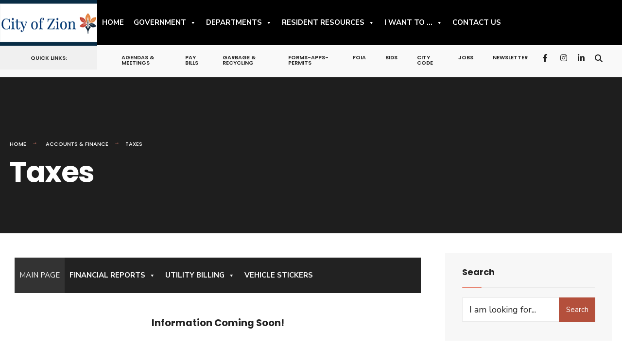

--- FILE ---
content_type: text/html; charset=UTF-8
request_url: https://www.cityofzion.com/accounts-finance/taxes/
body_size: 24448
content:
<!DOCTYPE html>
<html lang="en-US">
<head><meta charset="UTF-8">

<!-- Set the viewport width to device width for mobile -->
<meta name="viewport" content="width=device-width, initial-scale=1" />

<link rel="pingback" href="https://www.cityofzion.com/xmlrpc.php" />

<title>Taxes &#8211; City Of Zion.com</title>
<meta name='robots' content='max-image-preview:large' />
<link rel='dns-prefetch' href='//www.googletagmanager.com' />
<link rel='dns-prefetch' href='//fonts.googleapis.com' />
<link rel='preconnect' href='https://fonts.gstatic.com' crossorigin />
<link rel="alternate" type="application/rss+xml" title="City Of Zion.com &raquo; Feed" href="https://www.cityofzion.com/feed/" />
<link rel="alternate" type="application/rss+xml" title="City Of Zion.com &raquo; Comments Feed" href="https://www.cityofzion.com/comments/feed/" />
<link rel="alternate" type="application/rss+xml" title="City Of Zion.com &raquo; Taxes Comments Feed" href="https://www.cityofzion.com/accounts-finance/taxes/feed/" />
<link rel="alternate" title="oEmbed (JSON)" type="application/json+oembed" href="https://www.cityofzion.com/wp-json/oembed/1.0/embed?url=https%3A%2F%2Fwww.cityofzion.com%2Faccounts-finance%2Ftaxes%2F" />
<link rel="alternate" title="oEmbed (XML)" type="text/xml+oembed" href="https://www.cityofzion.com/wp-json/oembed/1.0/embed?url=https%3A%2F%2Fwww.cityofzion.com%2Faccounts-finance%2Ftaxes%2F&#038;format=xml" />
<style id='wp-img-auto-sizes-contain-inline-css' type='text/css'>
img:is([sizes=auto i],[sizes^="auto," i]){contain-intrinsic-size:3000px 1500px}
/*# sourceURL=wp-img-auto-sizes-contain-inline-css */
</style>
<style id='wp-emoji-styles-inline-css' type='text/css'>

	img.wp-smiley, img.emoji {
		display: inline !important;
		border: none !important;
		box-shadow: none !important;
		height: 1em !important;
		width: 1em !important;
		margin: 0 0.07em !important;
		vertical-align: -0.1em !important;
		background: none !important;
		padding: 0 !important;
	}
/*# sourceURL=wp-emoji-styles-inline-css */
</style>
<style id='classic-theme-styles-inline-css' type='text/css'>
/*! This file is auto-generated */
.wp-block-button__link{color:#fff;background-color:#32373c;border-radius:9999px;box-shadow:none;text-decoration:none;padding:calc(.667em + 2px) calc(1.333em + 2px);font-size:1.125em}.wp-block-file__button{background:#32373c;color:#fff;text-decoration:none}
/*# sourceURL=/wp-includes/css/classic-themes.min.css */
</style>
<link rel='stylesheet' id='contact-form-7-css' href='https://www.cityofzion.com/wp-content/plugins/contact-form-7/includes/css/styles.css?ver=6.1.3' type='text/css' media='all' />
<link rel='stylesheet' id='eleslider-style-css' href='https://www.cityofzion.com/wp-content/plugins/eleslider/assets/eleslider.css?ver=6.9' type='text/css' media='all' />
<link rel='stylesheet' id='events-manager-css' href='https://www.cityofzion.com/wp-content/plugins/events-manager/includes/css/events-manager.min.css?ver=7.2.2.1' type='text/css' media='all' />
<link rel='stylesheet' id='simple-banner-style-css' href='https://www.cityofzion.com/wp-content/plugins/simple-banner/simple-banner.css?ver=3.1.2' type='text/css' media='all' />
<link rel='stylesheet' id='megamenu-css' href='https://www.cityofzion.com/wp-content/uploads/maxmegamenu/style.css?ver=851a02' type='text/css' media='all' />
<link rel='stylesheet' id='dashicons-css' href='https://www.cityofzion.com/wp-includes/css/dashicons.min.css?ver=6.9' type='text/css' media='all' />
<link rel='stylesheet' id='megamenu-genericons-css' href='https://www.cityofzion.com/wp-content/plugins/megamenu-pro/icons/genericons/genericons/genericons.css?ver=2.4' type='text/css' media='all' />
<link rel='stylesheet' id='megamenu-fontawesome6-css' href='https://www.cityofzion.com/wp-content/plugins/megamenu-pro/icons/fontawesome6/css/all.min.css?ver=2.4' type='text/css' media='all' />
<link rel='stylesheet' id='citygov-style-css' href='https://www.cityofzion.com/wp-content/themes/citygov/style.css?ver=6.9' type='text/css' media='all' />
<link rel='stylesheet' id='fontawesome-css' href='https://www.cityofzion.com/wp-content/themes/citygov/styles/fontawesome.css?ver=6.9' type='text/css' media='all' />
<link rel='stylesheet' id='citygov-mobile-css' href='https://www.cityofzion.com/wp-content/themes/citygov/style-mobile.css?ver=6.9' type='text/css' media='all' />
<link rel='stylesheet' id='tablepress-default-css' href='https://www.cityofzion.com/wp-content/tablepress-combined.min.css?ver=16' type='text/css' media='all' />
<link rel='stylesheet' id='elementor-frontend-css' href='https://www.cityofzion.com/wp-content/plugins/elementor/assets/css/frontend.min.css?ver=3.33.1' type='text/css' media='all' />
<link rel='stylesheet' id='elementor-post-8-css' href='https://www.cityofzion.com/wp-content/uploads/elementor/css/post-8.css?ver=1769165599' type='text/css' media='all' />
<link rel='stylesheet' id='wpdt-elementor-widget-font-css' href='https://www.cityofzion.com/wp-content/plugins/wpdatatables/integrations/page_builders/elementor/css/style.css?ver=6.3.3.12' type='text/css' media='all' />
<link rel='stylesheet' id='elementor-post-1435-css' href='https://www.cityofzion.com/wp-content/uploads/elementor/css/post-1435.css?ver=1769174018' type='text/css' media='all' />
<link rel='stylesheet' id='ekit-widget-styles-css' href='https://www.cityofzion.com/wp-content/plugins/elementskit-lite/widgets/init/assets/css/widget-styles.css?ver=3.7.5' type='text/css' media='all' />
<link rel='stylesheet' id='ekit-widget-styles-pro-css' href='https://www.cityofzion.com/wp-content/plugins/elementskit/widgets/init/assets/css/widget-styles-pro.css?ver=4.1.2' type='text/css' media='all' />
<link rel='stylesheet' id='ekit-responsive-css' href='https://www.cityofzion.com/wp-content/plugins/elementskit-lite/widgets/init/assets/css/responsive.css?ver=3.7.5' type='text/css' media='all' />
<link rel="preload" as="style" href="https://fonts.googleapis.com/css?family=Nunito%20Sans:200,300,400,500,600,700,800,900,200italic,300italic,400italic,500italic,600italic,700italic,800italic,900italic%7CPoppins:600,400,700,500&#038;subset=latin&#038;display=swap&#038;ver=1768425410" /><link rel="stylesheet" href="https://fonts.googleapis.com/css?family=Nunito%20Sans:200,300,400,500,600,700,800,900,200italic,300italic,400italic,500italic,600italic,700italic,800italic,900italic%7CPoppins:600,400,700,500&#038;subset=latin&#038;display=swap&#038;ver=1768425410" media="print" onload="this.media='all'"><noscript><link rel="stylesheet" href="https://fonts.googleapis.com/css?family=Nunito%20Sans:200,300,400,500,600,700,800,900,200italic,300italic,400italic,500italic,600italic,700italic,800italic,900italic%7CPoppins:600,400,700,500&#038;subset=latin&#038;display=swap&#038;ver=1768425410" /></noscript><link rel='stylesheet' id='elementor-gf-local-roboto-css' href='https://www.cityofzion.com/wp-content/uploads/elementor/google-fonts/css/roboto.css?ver=1742488234' type='text/css' media='all' />
<link rel='stylesheet' id='elementor-gf-local-robotoslab-css' href='https://www.cityofzion.com/wp-content/uploads/elementor/google-fonts/css/robotoslab.css?ver=1742488240' type='text/css' media='all' />
<script type="text/javascript" src="https://www.cityofzion.com/wp-includes/js/jquery/jquery.min.js?ver=3.7.1" id="jquery-core-js"></script>
<script type="text/javascript" src="https://www.cityofzion.com/wp-includes/js/jquery/jquery-migrate.min.js?ver=3.4.1" id="jquery-migrate-js"></script>
<script type="text/javascript" src="https://www.cityofzion.com/wp-includes/js/jquery/ui/core.min.js?ver=1.13.3" id="jquery-ui-core-js"></script>
<script type="text/javascript" src="https://www.cityofzion.com/wp-includes/js/jquery/ui/mouse.min.js?ver=1.13.3" id="jquery-ui-mouse-js"></script>
<script type="text/javascript" src="https://www.cityofzion.com/wp-includes/js/jquery/ui/sortable.min.js?ver=1.13.3" id="jquery-ui-sortable-js"></script>
<script type="text/javascript" src="https://www.cityofzion.com/wp-includes/js/jquery/ui/datepicker.min.js?ver=1.13.3" id="jquery-ui-datepicker-js"></script>
<script type="text/javascript" id="jquery-ui-datepicker-js-after">
/* <![CDATA[ */
jQuery(function(jQuery){jQuery.datepicker.setDefaults({"closeText":"Close","currentText":"Today","monthNames":["January","February","March","April","May","June","July","August","September","October","November","December"],"monthNamesShort":["Jan","Feb","Mar","Apr","May","Jun","Jul","Aug","Sep","Oct","Nov","Dec"],"nextText":"Next","prevText":"Previous","dayNames":["Sunday","Monday","Tuesday","Wednesday","Thursday","Friday","Saturday"],"dayNamesShort":["Sun","Mon","Tue","Wed","Thu","Fri","Sat"],"dayNamesMin":["S","M","T","W","T","F","S"],"dateFormat":"MM d, yy","firstDay":1,"isRTL":false});});
//# sourceURL=jquery-ui-datepicker-js-after
/* ]]> */
</script>
<script type="text/javascript" src="https://www.cityofzion.com/wp-includes/js/jquery/ui/resizable.min.js?ver=1.13.3" id="jquery-ui-resizable-js"></script>
<script type="text/javascript" src="https://www.cityofzion.com/wp-includes/js/jquery/ui/draggable.min.js?ver=1.13.3" id="jquery-ui-draggable-js"></script>
<script type="text/javascript" src="https://www.cityofzion.com/wp-includes/js/jquery/ui/controlgroup.min.js?ver=1.13.3" id="jquery-ui-controlgroup-js"></script>
<script type="text/javascript" src="https://www.cityofzion.com/wp-includes/js/jquery/ui/checkboxradio.min.js?ver=1.13.3" id="jquery-ui-checkboxradio-js"></script>
<script type="text/javascript" src="https://www.cityofzion.com/wp-includes/js/jquery/ui/button.min.js?ver=1.13.3" id="jquery-ui-button-js"></script>
<script type="text/javascript" src="https://www.cityofzion.com/wp-includes/js/jquery/ui/dialog.min.js?ver=1.13.3" id="jquery-ui-dialog-js"></script>
<script type="text/javascript" id="events-manager-js-extra">
/* <![CDATA[ */
var EM = {"ajaxurl":"https://www.cityofzion.com/wp-admin/admin-ajax.php","locationajaxurl":"https://www.cityofzion.com/wp-admin/admin-ajax.php?action=locations_search","firstDay":"1","locale":"en","dateFormat":"yy-mm-dd","ui_css":"https://www.cityofzion.com/wp-content/plugins/events-manager/includes/css/jquery-ui/build.min.css","show24hours":"0","is_ssl":"1","autocomplete_limit":"10","calendar":{"breakpoints":{"small":560,"medium":908,"large":false}},"phone":"","datepicker":{"format":"Y-m-d"},"search":{"breakpoints":{"small":650,"medium":850,"full":false}},"url":"https://www.cityofzion.com/wp-content/plugins/events-manager","assets":{"input.em-uploader":{"js":{"em-uploader":{"url":"https://www.cityofzion.com/wp-content/plugins/events-manager/includes/js/em-uploader.js?v=7.2.2.1","event":"em_uploader_ready"}}},".em-event-editor":{"js":{"event-editor":{"url":"https://www.cityofzion.com/wp-content/plugins/events-manager/includes/js/events-manager-event-editor.js?v=7.2.2.1","event":"em_event_editor_ready"}},"css":{"event-editor":"https://www.cityofzion.com/wp-content/plugins/events-manager/includes/css/events-manager-event-editor.min.css?v=7.2.2.1"}},".em-recurrence-sets, .em-timezone":{"js":{"luxon":{"url":"luxon/luxon.js?v=7.2.2.1","event":"em_luxon_ready"}}},".em-booking-form, #em-booking-form, .em-booking-recurring, .em-event-booking-form":{"js":{"em-bookings":{"url":"https://www.cityofzion.com/wp-content/plugins/events-manager/includes/js/bookingsform.js?v=7.2.2.1","event":"em_booking_form_js_loaded"}}},"#em-opt-archetypes":{"js":{"archetypes":"https://www.cityofzion.com/wp-content/plugins/events-manager/includes/js/admin-archetype-editor.js?v=7.2.2.1","archetypes_ms":"https://www.cityofzion.com/wp-content/plugins/events-manager/includes/js/admin-archetypes.js?v=7.2.2.1","qs":"qs/qs.js?v=7.2.2.1"}}},"cached":"","bookingInProgress":"Please wait while the booking is being submitted.","tickets_save":"Save Ticket","bookingajaxurl":"https://www.cityofzion.com/wp-admin/admin-ajax.php","bookings_export_save":"Export Bookings","bookings_settings_save":"Save Settings","booking_delete":"Are you sure you want to delete?","booking_offset":"30","bookings":{"submit_button":{"text":{"default":"Submit Booking","free":"Submit Booking","payment":"Submit Booking - %s","processing":"Processing ..."}},"update_listener":""},"bb_full":"Sold Out","bb_book":"Book Now","bb_booking":"Booking...","bb_booked":"Booking Submitted","bb_error":"Booking Error. Try again?","bb_cancel":"Cancel","bb_canceling":"Canceling...","bb_cancelled":"Cancelled","bb_cancel_error":"Cancellation Error. Try again?","txt_search":"Search","txt_searching":"Searching...","txt_loading":"Loading...","event_detach_warning":"Are you sure you want to detach this event? By doing so, this event will be independent of the recurring set of events.","delete_recurrence_warning":"Are you sure you want to delete all recurrences of this event? All events will be moved to trash.","disable_bookings_warning":"Are you sure you want to disable bookings? If you do this and save, you will lose all previous bookings. If you wish to prevent further bookings, reduce the number of spaces available to the amount of bookings you currently have","booking_warning_cancel":"Are you sure you want to cancel your booking?"};
//# sourceURL=events-manager-js-extra
/* ]]> */
</script>
<script type="text/javascript" src="https://www.cityofzion.com/wp-content/plugins/events-manager/includes/js/events-manager.js?ver=7.2.2.1" id="events-manager-js"></script>
<script type="text/javascript" src="https://www.cityofzion.com/wp-includes/js/dist/vendor/moment.min.js?ver=2.30.1" id="moment-js"></script>
<script type="text/javascript" id="moment-js-after">
/* <![CDATA[ */
moment.updateLocale( 'en_US', {"months":["January","February","March","April","May","June","July","August","September","October","November","December"],"monthsShort":["Jan","Feb","Mar","Apr","May","Jun","Jul","Aug","Sep","Oct","Nov","Dec"],"weekdays":["Sunday","Monday","Tuesday","Wednesday","Thursday","Friday","Saturday"],"weekdaysShort":["Sun","Mon","Tue","Wed","Thu","Fri","Sat"],"week":{"dow":1},"longDateFormat":{"LT":"g:i a","LTS":null,"L":null,"LL":"F j, Y","LLL":"F j, Y g:i a","LLLL":null}} );
//# sourceURL=moment-js-after
/* ]]> */
</script>
<script type="text/javascript" src="https://www.cityofzion.com/wp-content/plugins/events-manager//includes/external/chartjs/chart.umd.min.js?ver=7.2.2.1" id="chart-js-js"></script>
<script type="text/javascript" id="simple-banner-script-js-before">
/* <![CDATA[ */
const simpleBannerScriptParams = {"pro_version_enabled":"","debug_mode":"","id":1435,"version":"3.1.2","banner_params":[{"hide_simple_banner":"no","simple_banner_prepend_element":"header","simple_banner_position":"","header_margin":"","header_padding":"","wp_body_open_enabled":"","wp_body_open":true,"simple_banner_z_index":"","simple_banner_text":"","disabled_on_current_page":false,"disabled_pages_array":[],"is_current_page_a_post":false,"disabled_on_posts":"","simple_banner_disabled_page_paths":"","simple_banner_font_size":"","simple_banner_color":"","simple_banner_text_color":"","simple_banner_link_color":"","simple_banner_close_color":"","simple_banner_custom_css":"","simple_banner_scrolling_custom_css":"","simple_banner_text_custom_css":"","simple_banner_button_css":"","site_custom_css":"","keep_site_custom_css":"","site_custom_js":"","keep_site_custom_js":"","close_button_enabled":"","close_button_expiration":"","close_button_cookie_set":false,"current_date":{"date":"2026-01-27 01:13:52.649429","timezone_type":3,"timezone":"UTC"},"start_date":{"date":"2026-01-27 01:13:52.649433","timezone_type":3,"timezone":"UTC"},"end_date":{"date":"2026-01-27 01:13:52.649435","timezone_type":3,"timezone":"UTC"},"simple_banner_start_after_date":"","simple_banner_remove_after_date":"","simple_banner_insert_inside_element":""}]}
//# sourceURL=simple-banner-script-js-before
/* ]]> */
</script>
<script type="text/javascript" src="https://www.cityofzion.com/wp-content/plugins/simple-banner/simple-banner.js?ver=3.1.2" id="simple-banner-script-js"></script>

<!-- Google tag (gtag.js) snippet added by Site Kit -->
<!-- Google Analytics snippet added by Site Kit -->
<script type="text/javascript" src="https://www.googletagmanager.com/gtag/js?id=GT-NBQPVJK" id="google_gtagjs-js" async></script>
<script type="text/javascript" id="google_gtagjs-js-after">
/* <![CDATA[ */
window.dataLayer = window.dataLayer || [];function gtag(){dataLayer.push(arguments);}
gtag("set","linker",{"domains":["www.cityofzion.com"]});
gtag("js", new Date());
gtag("set", "developer_id.dZTNiMT", true);
gtag("config", "GT-NBQPVJK");
 window._googlesitekit = window._googlesitekit || {}; window._googlesitekit.throttledEvents = []; window._googlesitekit.gtagEvent = (name, data) => { var key = JSON.stringify( { name, data } ); if ( !! window._googlesitekit.throttledEvents[ key ] ) { return; } window._googlesitekit.throttledEvents[ key ] = true; setTimeout( () => { delete window._googlesitekit.throttledEvents[ key ]; }, 5 ); gtag( "event", name, { ...data, event_source: "site-kit" } ); }; 
//# sourceURL=google_gtagjs-js-after
/* ]]> */
</script>
<link rel="https://api.w.org/" href="https://www.cityofzion.com/wp-json/" /><link rel="alternate" title="JSON" type="application/json" href="https://www.cityofzion.com/wp-json/wp/v2/pages/1435" /><link rel="EditURI" type="application/rsd+xml" title="RSD" href="https://www.cityofzion.com/xmlrpc.php?rsd" />
<meta name="generator" content="WordPress 6.9" />
<link rel="canonical" href="https://www.cityofzion.com/accounts-finance/taxes/" />
<link rel='shortlink' href='https://www.cityofzion.com/?p=1435' />
<meta name="generator" content="Redux 4.5.8" />
		<!-- GA Google Analytics @ https://m0n.co/ga -->
		<script async src="https://www.googletagmanager.com/gtag/js?id=G-8YTM186JJT"></script>
		<script>
			window.dataLayer = window.dataLayer || [];
			function gtag(){dataLayer.push(arguments);}
			gtag('js', new Date());
			gtag('config', 'G-8YTM186JJT');
		</script>

	<meta name="generator" content="Site Kit by Google 1.170.0" /><style id="simple-banner-background-color" type="text/css">.simple-banner{background: #024985;}</style><style id="simple-banner-text-color" type="text/css">.simple-banner .simple-banner-text{color: #ffffff;}</style><style id="simple-banner-link-color" type="text/css">.simple-banner .simple-banner-text a{color:#f16521;}</style><style id="simple-banner-z-index" type="text/css">.simple-banner{z-index: 99999;}</style><style id="simple-banner-site-custom-css-dummy" type="text/css"></style><script id="simple-banner-site-custom-js-dummy" type="text/javascript"></script><meta name="generator" content="Elementor 3.33.1; features: e_font_icon_svg, additional_custom_breakpoints; settings: css_print_method-external, google_font-enabled, font_display-swap">
			<style>
				.e-con.e-parent:nth-of-type(n+4):not(.e-lazyloaded):not(.e-no-lazyload),
				.e-con.e-parent:nth-of-type(n+4):not(.e-lazyloaded):not(.e-no-lazyload) * {
					background-image: none !important;
				}
				@media screen and (max-height: 1024px) {
					.e-con.e-parent:nth-of-type(n+3):not(.e-lazyloaded):not(.e-no-lazyload),
					.e-con.e-parent:nth-of-type(n+3):not(.e-lazyloaded):not(.e-no-lazyload) * {
						background-image: none !important;
					}
				}
				@media screen and (max-height: 640px) {
					.e-con.e-parent:nth-of-type(n+2):not(.e-lazyloaded):not(.e-no-lazyload),
					.e-con.e-parent:nth-of-type(n+2):not(.e-lazyloaded):not(.e-no-lazyload) * {
						background-image: none !important;
					}
				}
			</style>
			<script>jQuery(document).ready(function($) {
  // Target your TablePress table by ID. Replace 'tablepress-1' if needed
  const table = $('#tablepress-1');

  if (!table.length) return;

  // Convert table rows to an array
  const rows = table.find('tbody tr').get();

  // Add a sort dropdown above the table
  table.before(`
    <div id="sort-controls" style="margin-bottom: 15px;">
      <label for="sort-select" style="font-weight:bold; margin-right:10px;">Sort by:</label>
      <select id="sort-select" style="padding:5px;">
        <option value="name">Business Name (A–Z)</option>
        <option value="category">Category (A–Z)</option>
      </select>
    </div>
  `);

  function sortTable(columnIndex) {
    rows.sort(function(a, b) {
      const A = $(a).find('td').eq(columnIndex).text().toUpperCase();
      const B = $(b).find('td').eq(columnIndex).text().toUpperCase();
      return A.localeCompare(B);
    });

    // Re-append sorted rows
    $.each(rows, function(index, row) {
      table.find('tbody').append(row);
    });
  }

  $('#sort-select').on('change', function() {
    const selected = $(this).val();
    if (selected === 'name') {
      sortTable(0); // Business Name column
    } else if (selected === 'category') {
      sortTable(4); // Category column
    }
  });
});
</script>		<style type="text/css" id="wp-custom-css">
			/*
🔧 OPTIONAL BACKUP CODE (Commented Out)
These are old styles that were previously used but are now disabled
*/

/*
@media only screen and (max-width: 595px) {
	#bottombar { max-height: none; }
	#add-nav { display: block; }
}
.entry ul, li.comment ul { list-style-position: outside; }
.entry > ul, .entry > ol { padding: 0 0 0 20px; }
.entry ul li, .entry ol li { list-style-position: inherit; }
.page-link { display: block; }
.page-link span { float:left; }
.page-link>span>span { color:#fff; border-color:rgba(0,0,0,0); }
*/

/* 🧍 Elected Officials Card Grid Styles */
.officials-grid {
  display: flex;
  flex-wrap: wrap;
  gap: 20px;
  justify-content: center;
}
.official-card {
  background: #f9f9f9;
  padding: 20px;
  width: 18%;
  display: flex;
  flex-direction: column;
  align-items: center;
  border-radius: 10px;
  box-shadow: 0 2px 6px rgba(0,0,0,0.1);
  min-height: 100%;
}
.official-card img {
  width: auto;
  height: 180px;
  object-fit: cover;
  margin-bottom: 10px;
}
.official-card h3 {
  margin: 10px 0 5px;
  font-size: 1.1em;
  text-align: center;
}
.official-card p {
  margin: 5px 0;
  text-align: center;
}
.bio-button-wrap { margin-top: auto; }
.bio-button {
  display: inline-block;
  padding: 8px 16px;
  background-color: #d4d4d4;
  color: #000;
  border: none;
  border-radius: 20px;
  font-weight: bold;
  text-decoration: none;
  transition: background-color 0.3s ease;
}
.bio-button:hover { background-color: #bbb; }

/* 📱 Responsive Card Layouts */
@media (max-width: 1024px) { .official-card { width: 45%; } }
@media (max-width: 768px) {
  .official-card { width: 90%; }
  .official-card img { height: 220px; }
}

/* 🎨 Max Mega Menu: Submenu Background + Text Styling */
.mega-menu-wrap .mega-menu-toggle + .mega-menu > li.mega-menu-item > ul.mega-sub-menu { background-color: #111 !important; }
.mega-menu-wrap .mega-menu-toggle + .mega-menu > li.mega-menu-item > ul.mega-sub-menu a { color: #fff !important; }
.mega-menu-wrap .mega-menu-toggle + .mega-menu > li.mega-menu-item > ul.mega-sub-menu a:hover { background-color: #222 !important; color: #fff !important; }

/* 🧹 Hide Default Theme's Mobile Toggle So Only Max Mega Menu Shows */
@media (max-width: 1024px) {
  header .menu-toggle,
  .main-navigation .menu-toggle,
  .site-header .menu-toggle-container,
  .elementor-menu-toggle,
  .ast-button-wrap,
  .elementor-widget-nav-menu .elementor-menu-toggle {
    display: none !important;
    visibility: hidden !important;
    width: 0 !important;
    height: 0 !important;
    overflow: hidden !important;
  }
}
/* ✅ Force Max Mega Menu Toggle to Be Visible */
@media (max-width: 1024px) {
  .mega-menu-toggle { display: block !important; visibility: visible !important; opacity: 1 !important; }
}

/* 📏 Adjust Main Menu Padding (Top & Bottom) */
#site-navigation { padding-top: 20px !important; padding-bottom: 20px !important; }

/* 🎨 Style Main Menu Bar */
#mega-menu-wrap-main-menu {
  padding-top: 10px !important;
  padding-bottom: 10px !important;
  background-color: #000 !important;
}

/* 📐 HEADER HEIGHT + LOGO CONTAINER (DESKTOP) - UPDATED FOR SQUARE LOGO */
header#masthead .site-branding {
  height: 94px;
  display: flex;
  align-items: center;
}
#titles { background-color: #0a2f52; height:94px; position: relative; }
#titles img {
  position: absolute; top: 50%; left: 50%; transform: translate(-50%, -50%);
  height: 94px; width: 200px; object-fit: contain;
}
/* 🎯 Logo Centering and Alignment - UPDATED */
#site-logo, #site-logo img { display: flex; align-items: center; justify-content: center; height: 94px; }
#site-logo img { margin: auto 0; max-height: 94px; width: 200px; object-fit: contain; }

/* 📱 Mobile Menu Behavior */
@media (max-width: 1024px) {
  .mega-menu-toggle { display: block !important; }
  .mega-menu-toggle + .mega-menu { display: none; }
  .mega-menu-toggle.mega-menu-open + .mega-menu { display: block !important; }
  .elementor-nav-menu--dropdown { display: none !important; }
  .mega-menu-wrap nav.mega-menu { display: none; background-color: #111; }
  .mega-menu-wrap nav.mega-menu a { color: #fff !important; }
  .mega-menu-wrap nav.mega-menu a:hover { background-color: #222 !important; color: #fff !important; }
}

/* 📱 Mobile TablePress Styles */
@media (max-width: 768px) {
  table.tablepress thead { display: none !important; }
  table.tablepress tbody tr {
    display: block; width: 94%; margin: 0 auto 20px;
    border: 1px solid #ddd; border-radius: 16px;
    box-shadow: 0 2px 8px rgba(0,0,0,0.05);
    background-color: #fff; padding: 0; box-sizing: border-box; overflow: hidden;
  }
  table.tablepress tbody td {
    display: block; width: 100%; text-align: center; padding: 10px 12px;
    border-bottom: 1px solid #eee; font-size: 16px; box-sizing: border-box;
  }
  table.tablepress tbody td:last-child { border-bottom: none; }
  table.tablepress tbody td a {
    display: inline-block; background-color: #005a8d; color: #fff !important;
    padding: 8px 18px; border-radius: 24px; text-decoration: none; font-weight: bold; font-size: 16px; margin-top: 6px;
  }
  table.tablepress tbody td a:hover { background-color: #003f63; }
}

/* ♻️ Fix light background in dropdown under Recycling */
.mega-menu-wrap .mega-sub-menu { background-color: #0a2f52 !important; color: #fff !important; }
.mega-menu-wrap .mega-sub-menu a { color: #fff !important; background-color: transparent !important; }
.mega-menu-wrap .mega-sub-menu a:hover { background-color: #003f63 !important; color: #fff !important; }

/* 🔧 Kill extra space above footer */
.elementor-section:last-of-type { margin-bottom: 0 !important; padding-bottom: 0 !important; }

/* 🧽 Hide empty Elementor sections just in case */
.elementor-section:empty { display: none !important; height: 0 !important; padding: 0 !important; margin: 0 !important; }

/* 🧱 Make sure hidden sections don't take up vertical space */
.elementor-hidden, .elementor-hidden-desktop, .elementor-hidden-tablet, .elementor-hidden-phone {
  display: none !important; height: 0 !important; margin: 0 !important; padding: 0 !important;
}

/* 🔧 Flatten Full Width "Important City Updates" Section */
.pretty-grid-box {
  width: 100%; margin-left: 0; margin-right: 0; background-color: #0a2f52;
  padding: 30px 15px 15px; border-radius: 0 !important; box-shadow: none !important; color: #fff;
}
.pretty-grid-box h2, .pretty-grid-box h3 { text-align: center; font-size: 1.8em; margin: 0 0 20px; color: #fff; }
.pretty-grid-item { background: transparent !important; box-shadow: none !important; text-align: center; padding: 8px 12px; color: #fff; border-radius: 0 !important; }
.pretty-grid-box p { color: #fff; margin: 6px 0; }

/* 🚫 Eliminate Elementor's top/bottom spacing */
.elementor-section.elementor-top-section { margin-top: 0 !important; padding-top: 0 !important; }
.elementor-section.elementor-top-section:last-of-type { margin-bottom: 0 !important; padding-bottom: 0 !important; }

/* ——— wpDataTables #50 stays as a normal table ——— */
.wpDataTablesWrapper[data-wpdatatable_id="50"] { overflow-x: auto; -webkit-overflow-scrolling: touch; }
.wpDataTablesWrapper[data-wpdatatable_id="50"] table.wpDataTable { width: auto !important; min-width: 780px; table-layout: auto !important; }
.wpDataTablesWrapper[data-wpdatatable_id="50"] table.wpDataTable,
.wpDataTablesWrapper[data-wpdatatable_id="50"] table.wpDataTable thead,
.wpDataTablesWrapper[data-wpdatatable_id="50"] table.wpDataTable tbody,
.wpDataTablesWrapper[data-wpdatatable_id="50"] table.wpDataTable tfoot,
.wpDataTablesWrapper[data-wpdatatable_id="50"] table.wpDataTable tr,
.wpDataTablesWrapper[data-wpdatatable_id="50"] table.wpDataTable th,
.wpDataTablesWrapper[data-wpdatatable_id="50"] table.wpDataTable td {
  display: revert !important; visibility: visible !important; height: auto !important;
}
.wpDataTablesWrapper[data-wpdatatable_id="50"] .dtr-control::before { display: none !important; content: none !important; }
.wpDataTablesWrapper[data-wpdatatable_id="50"] tr.child,
.wpDataTablesWrapper[data-wpdatatable_id="50"] table.wpDataTable > tbody > tr.child > td.child { display: none !important; }
.wpDataTablesWrapper[data-wpdatatable_id="50"] td, .wpDataTablesWrapper[data-wpdatatable_id="50"] th { white-space: nowrap; }

/* Fix stacked lines on Elementor Full Width pages */
.elementor-page p, .elementor-page li, .elementor-page .elementor-widget-text-editor {
  line-height: 1.6em !important; margin-bottom: 0.8em;
}

/* --- City of Zion: Mobile Fix Pack (sitewide) --- */
/* 1) Stop sideways scrolling caused by rogue full-bleed sections */
html, body { overflow-x: hidden; }
/* 2) Make any images, tables, iframes behave responsively */
img, table, iframe, .wp-block-image img, .wp-block-embed iframe { max-width: 100% !important; height: auto !important; }
/* 3) Tables: allow wrapping instead of blowing out the viewport */
table { table-layout: fixed; word-wrap: break-word; }
td, th { word-break: break-word; }
/* 4) Kill any lingering 100vw + translate hacks from old layouts */
[class*="full-bleed"], .full-bleed, .drug-wrap, .width-100vw { width: 100% !important; left: 0 !important; transform: none !important; }
/* 5) Soften big images in widgets/headers if the theme sets fixed widths */
.site-header img, .widget img { height: auto !important; max-width: 100% !important; }
/* 6) Elementor/Block editor: ensure inner containers don’t overflow */
.elementor-section.elementor-section-stretched,
.wp-block-group.alignfull, .alignfull {
  max-width: 100% !important; width: 100% !important; margin-left: 0 !important; margin-right: 0 !important;
}
/* 7) Respect your standard single-container pages */
.merged { max-width: 900px; margin: 0 auto; padding: 0 16px; }
/* 8) Utility */
body { overscroll-behavior-x: contain; }

/* Remove extra space above the first section on home */
.home .elementor-section.elementor-top-section:first-of-type { margin-bottom: 0 !important; padding-bottom: 0 !important; }

/* DESKTOP-ONLY: fixed hero/slider height (adjust if desired) */
@media (min-width: 1025px){
  .elementor-section .eleslider,
  .elementor-section [class*="slider"] {
    height: 600px !important;
    max-height: 600px !important;
    overflow: hidden !important;
  }
  .elementor-section .eleslider img {
    height: 600px !important;
    width: 100% !important;
    object-fit: cover !important;
    object-position: center center !important;
  }
  .elementor-section .eleslider .slide-content,
  .elementor-section .eleslider .slider-content,
  .elementor-section .eleslider h1,
  .elementor-section .eleslider h2,
  .elementor-section .eleslider p,
  .elementor-section .eleslider [class*="text"],
  .elementor-section .eleslider [class*="title"],
  .elementor-section .eleslider [class*="content"] {
    position: relative !important;
    top: -250px !important;
    z-index: 10 !important;
  }
}

/* MOBILE/TABLET: let slider shrink; pull dots up; remove extra padding */
@media (max-width: 1024px){
  .home-slider, .hero, .hero-slider, .slider, .slider-wrap, .slider-area {
    min-height: 0 !important; background: transparent !important; overflow: hidden;
  }
  /* Swiper-based sliders */
  .swiper, .swiper-container, .swiper-wrapper, .swiper-slide { height: auto !important; min-height: 0 !important; }
  .swiper-slide-bg, .elementor-background-slideshow__slide__image {
    background-size: cover !important; background-position: center !important; background-repeat: no-repeat !important;
  }
  .swiper-slide img { width: 100%; height: auto !important; display: block; }
  .swiper-pagination { bottom: 10px !important; }
  /* Slick-based sliders */
  .slick-slider, .slick-list, .slick-track, .slick-slide { height: auto !important; min-height: 0 !important; }
  .slick-slide img { width: 100%; height: auto !important; display: block; }
  .slick-dots { bottom: 10px !important; }
  /* Don’t push text way up on small screens */
  .elementor-section .eleslider .slide-content,
  .elementor-section .eleslider .slider-content,
  .elementor-section .eleslider h1,
  .elementor-section .eleslider h2,
  .elementor-section .eleslider p,
  .elementor-section .eleslider [class*="text"],
  .elementor-section .eleslider [class*="title"],
  .elementor-section .eleslider [class*="content"] { top: 0 !important; }
  /* Kill theme padding under heroes */
  .hero, .hero .container, .hero .row { padding-bottom: 0 !important; }
}



/* --- Weather widget: prevent mobile cropping --- */
@media (max-width: 820px){

  /* 1) Never clip the widget inside Elementor/sidebars */
  .elementor-widget, 
  .elementor-widget-container, 
  .widget {
    overflow: visible !important;
  }

  /* 2) If it’s an iframe-based weather embed (common) */
  .elementor-widget iframe[src*="weather"],
  .widget iframe[src*="weather"],
  .elementor-widget iframe[src*="forecast"],
  .widget iframe[src*="forecast"] {
    width: 100% !important;
    max-width: 100% !important;
    height: 380px !important;   /* adjust to 340–420px if needed */
    display: block;
  }

  /* 3) If it’s a script-injected DIV (e.g., weatherwidget.io / Aeris) */
  .weatherwidget-io,
  .aw-widget,
  .aw-widget-current,
  .aw-widget-36hour,
  .aw-widget-36hour-inner {
    height: auto !important;
    min-height: 360px !important;  /* gives room for the full card */
    overflow: visible !important;
  }

  /* 4) Make sure any card wrapper doesn't force a height */
  .weather, .weather-card, .widget_weather, .zion-weather {
    height: auto !important;
    min-height: 0 !important;
  }
}


/* --- WeatherWidget.io: stop mobile cropping --- */
@media (max-width: 820px){
  .elementor-widget, .elementor-widget-container { overflow: visible !important; }

  .weatherwidget-io{
    display: block !important;
    width: 100% !important;
    height: auto !important;
    min-height: 380px !important;
    overflow: visible !important;
  }

  .weatherwidget-io iframe{
    width: 100% !important;
    height: 380px !important;
    display: block !important;
  }
}


/* --- City of Zion: Center icons & text in service boxes on mobile --- */
@media (max-width: 820px){
  /* Target Elementor column / widget container */
  .elementor-column, 
  .elementor-widget, 
  .elementor-widget-container {
    text-align: center !important;
  }

  /* Center any icon boxes or service links */
  .elementor-icon-box-wrapper,
  .elementor-icon-box-content,
  .elementor-icon-wrapper,
  .elementor-icon {
    margin: 0 auto !important;
    display: flex !important;
    justify-content: center !important;
    align-items: center !important;
    text-align: center !important;
  }

  /* Ensure the text under icons is centered too */
  .elementor-icon-box-title,
  .elementor-icon-box-description,
  .elementor-heading-title {
    text-align: center !important;
    margin-left: auto !important;
    margin-right: auto !important;
  }

  /* Fix padding and spacing if tiles look too tight */
  .elementor-column > .elementor-widget-wrap {
    padding-left: 0 !important;
    padding-right: 0 !important;
  }
}




/* Accessible off-screen helper */
.sr-only {
  position:absolute !important; left:-10000px !important; top:auto !important;
  width:1px !important; height:1px !important; overflow:hidden !important;
}

/* Skip link */
.skip-link {
  position:absolute; left:-999px; top:-999px; z-index:10000;
  background:#fff; color:#000; padding:.6rem .9rem; border:2px solid #000;
}
.skip-link:focus { left:12px; top:12px; }

/* Strong visible focus for all interactive elements */
a, button, [role="button"], input, select, textarea, [tabindex] {
  outline-offset: 3px;
}
a:focus-visible, button:focus-visible, input:focus-visible,
select:focus-visible, textarea:focus-visible, [tabindex]:focus-visible {
  outline: 3px solid #ffbf47; /* high-contrast focus ring */
}

/* Footer legibility – links/buttons */
.site-footer, .site-footer a {
  color:#fff !important;
}
.site-footer a:link, .site-footer a:visited { text-decoration: underline; }
.site-footer a:hover, .site-footer a:focus { text-decoration: none; }

/* Tile buttons: ensure readable contrast */
.card .btn, .tile .btn, a.btn {
  font-weight:600;
}

/* Icon-only links are too tiny – enlarge hit area */
a.icon-only { display:inline-flex; align-items:center; justify-content:center; min-width:44px; min-height:44px; }

/* Make small grey text readable */
.small, .muted, .helper-text { color:#1f2937 !important; } /* dark grey */


/* Hide Google Translator feedback elements from assistive technology */
.goog-te-banner-frame,
.goog-te-banner,
#goog-gt-tt,
.goog-te-balloon-frame {
    display: none !important;
    visibility: hidden !important;
}

/* Ensure translator dropdown is accessible */
.goog-te-combo {
    padding: 5px;
}


/* Fix Max Mega Menu broken ARIA menu structure */
#mega-menu-wrap-primary [role="menu"][aria-hidden="true"],
.mega-menu-wrap [role="menu"][aria-hidden="true"] {
    display: none !important;
}

/* Ensure visible menus have proper structure */
#mega-menu-wrap-primary [role="menu"]:not([aria-hidden="true"]) {
    display: block;
}

.mega-menu-wrap [role="menuitem"] {
    display: list-item;
}






/* Fix ONLY the footer bar background - the full width colored section */
.footer_text,
div.footer_text {
    background-color: rgb(180, 80, 60) !important;
}

/* Ensure footer heading text stays white */
.footer_text h2,
h2.footer_text {
    color: #ffffff !important;
    background-color: transparent !important;
}

/* Fix ONLY the search button in the footer */
button.searchSubmit.ribbon,
.searchSubmit.ribbon {
    background-color: rgb(180, 80, 60) !important;
    color: #ffffff !important;
}



/* Fix ONLY the footer bar background - the full width colored section */
.footer_text,
div.footer_text {
    background-color: rgb(180, 80, 60) !important;
}

/* Ensure footer heading text stays white */
.footer_text h2,
h2.footer_text {
    color: #ffffff !important;
    background-color: transparent !important;
}

/* Fix ONLY the search button in the footer */
button.searchSubmit.ribbon,
.searchSubmit.ribbon {
    background-color: rgb(180, 80, 60) !important;
    color: #ffffff !important;
}

/* Target the footer bar section more aggressively */
section.footer_text,
.elementor-section.footer_text,
[class*="footer_text"] {
    background-color: rgb(180, 80, 60) !important;
}







/* Fix ONLY the "Skip to content" background color - do NOT touch text color */
a.skip-link[href="#content_start"] {
    background-color: #B4503C !important;
}



/* Fix scroll arrows/buttons contrast */
.scroll-to-top,
a.scroll-to-top,
.rad,
a[class*="scroll"],
button[class*="scroll"],
[title="Scroll to top"] {
    background-color: #B4503C !important;
}













.show-menu span {
  color: #000000 !important;
}
		</style>
		<style id="themnific_redux-dynamic-css" title="dynamic-css" class="redux-options-output">.site_wrapper{background-color:#f7f7f7;}.site_wrapper{padding-top:0px;padding-right:0px;padding-bottom:0px;padding-left:0px;}body,input,button,select,#wpmem_reg fieldset,#wpmem_login fieldset,fieldset .give-final-total-amount{font-family:"Nunito Sans";font-weight:400;font-style:normal;color:#232323;font-size:18px;}.wrapper,.postbar{background-color:#fff;}.ghost,.single .give-goal-progress,.sidebar_item,#comments .navigation a,a.page-numbers,.page-numbers.dots{background-color:#f7f7f7;}a,.events-table h3 a{color:#222;}a:hover,.events-table h3 a:hover{color:#C95D5D;}a:active,.events-table h3 a:active{color:#000;}.entry a,.events-table h3 a:hover{color:#E8816E;}.events-table h3 a:hover{border-color:#E8816E;}.entry p a:hover{background-color:#C95D5D;}.p-border,.sidebar_item,.give-goal-progress,.meta,h3#reply-title,.tagcloud a,.taggs a,.page-numbers,input,textarea,select,.nav_item a,.tp_recent_tweets ul li,.page-link a span,.post-pagination>p a{border-color:#eaeaea;}#sidebar,.post-pagination span{color:#333333;}.widgetable a{color:#000000;}.container_head,.header_fullwidth #header,.header_transparent #header.scrolled{background-color:#ffffff;}#titles,.header_fullwidth #titles::before,#bottombar .social-menu a:hover{background-color:#082C45;}#header h1 a,#bottombar .social-menu a:hover{color:#ffffff;}.nav>li>a,.bottomnav p{font-family:Poppins;font-weight:600;font-style:normal;color:#000;font-size:15px;}.nav li.current-menu-item>a,.nav >li>a:hover{border-color:#E8816E;}.nav li ul{background-color:#222933;}.nav>li>ul:after,.nav > li.mega:hover::after{border-left-color:#222933;}body.rtl .nav>li>ul:after,body.rtl .nav > li.mega:hover::after{border-right-color:#222933;}.nav ul li>a,.topnav .menu_label,.topnav .social-menu span{font-family:Poppins;font-weight:400;font-style:normal;color:#fff;font-size:14px;}#main-nav>li.special>a{background-color:#db6e43;}#main-nav>li.special>a,#main-nav .special a i{color:#ffffff;}#bottombar,#bottombar::after{background-color:#f9f9f9;}#bottombar p,#bottombar a,#bottombar span,#bottombar a:hover{color:#222222;}#titles,p.menu_label{width:200px;}#titles .logo,.header_fix{margin-top:24.5px;margin-bottom:0px;}#navigation{padding-top:0px;padding-bottom:0px;}#footer,#footer .searchform input.s,.footop-right{background-color:#10354c;}#footer p,#footer{color:#a8bbc4;}#footer a,#footer h2,#footer h3,#footer h4,#footer .meta,#footer .meta a,#footer .searchform input.s{color:#cedcdd;}#footer a:hover{color:#e8816e;}#footer li.cat-item,.footer-logo,#copyright,#footer .tagcloud a,#footer .tp_recent_tweets ul li,#footer .p-border,#footer .searchform input.s,#footer input,#footer .landing-section{border-color:#40535b;}.footop{background-color:#b4503c;}#footop h2,#footop a,#foo-spec{color:#ffffff;}h1.entry-title,h1.archiv,.eleslideinside h1,.eleslideinside h2{font-family:Poppins;font-weight:700;font-style:normal;color:#222;font-size:60px;}h2.posttitle{font-family:Poppins;font-weight:700;font-style:normal;color:#222;font-size:40px;}.tptn_posts_widget li::before,.sidebar_item .menu>li>a{font-family:Poppins;font-weight:700;font-style:normal;color:#222;font-size:17px;}a.mainbutton,.comment-author cite,.tab-post h4,.tptn_title,.submit,.nav-previous a,#comments .reply a,.post-pagination,.mc4wp-form input,.woocommerce #respond input#submit, .woocommerce a.button,.woocommerce button.button, .woocommerce input.button,.tmnf_events_widget a,.post-nav-text,a.event_button,.give-btn{font-family:Poppins;font-weight:600;font-style:normal;color:#000;font-size:15px;}h1{font-family:Poppins;font-weight:700;font-style:normal;color:#000;font-size:24px;}h2{font-family:Poppins;font-weight:700;font-style:normal;color:#222;font-size:22px;}h3,.format-quote .teaser,#wpmem_reg legend, #wpmem_login legend,.give-goal-progress{font-family:Poppins;font-weight:700;font-style:normal;color:#222;font-size:22px;}h4{font-family:Poppins;font-weight:700;font-style:normal;color:#222;font-size:17px;}h5{font-family:Poppins;font-weight:600;font-style:normal;color:#000;font-size:15px;}h6,.su-button span,.owl-nav>div,.awesome-weather-wrap{font-family:Poppins;font-weight:500;font-style:normal;color:#000;font-size:11px;}.meta,.meta a,.crumb{font-family:Poppins;font-weight:500;font-style:normal;color:#686868;font-size:11px;}a.mainbutton.inv{background-color:#f93822;}a.mainbutton.inv{color:#fff;}a.searchSubmit,.ribbon,.cat_nr,.woocommerce #respond input#submit,.woocommerce a.button,.woocommerce button.button.alt,.woocommerce input.button.alt,.woocommerce a.button.alt,.woocommerce button.button, .woocommerce input.button,#respond #submit,.page-numbers.current,a.mainbutton,#submit,#comments .navigation a,.tagssingle a,.contact-form .submit,a.comment-reply-link,.dekoline:before,.eleslideinside h2:before,.item_inn:before,.meta_more a,.owl-nav > div,.page-link>span,.button_div input,button.give-btn-reveal,.give-btn-modal,.give-submit.give-btn,.give-progress-bar > span{background-color:#e8816e;}input.button,button.submit,#sidebar ul.menu a:hover,#sidebar ul.menu .current-menu-item>a,.page-link>span{border-color:#e8816e;}.main-breadcrumbs span:after{color:#e8816e;}a.searchSubmit,.ribbon,.ribbon a,.ribbon p,#footer .ribbon,.cat_nr,.woocommerce #respond input#submit,.woocommerce a.button.alt,.woocommerce input.button.alt,.woocommerce a.button,.woocommerce button.button.alt, .woocommerce button.button, .woocommerce input.button,#comments .reply a,#respond #submit,#footer a.mainbutton,.tmnf_icon,a.mainbutton,#submit,#comments .navigation a,.tagssingle a,.mc4wp-form input[type="submit"],a.comment-reply-link,.page-numbers.current,.meta_more a,.owl-next:before,.owl-prev:before,.page-link>span,.button_div input,button.give-btn-reveal,.give-btn-modal,.give-submit.give-btn{color:#ffffff;}a.searchSubmit:hover,.ribbon:hover,a.mainbutton:hover,.entry a.ribbon:hover,.woocommerce #respond input#submit:hover,.woocommerce a.button.alt:hover,.woocommerce a.button:hover, .woocommerce button.button:hover,.woocommerce input.button.alt:hover,.woocommerce input.button:hover,.meta_more a:hover,.owl-nav>div:hover,#main-nav>li.special>a:hover,button.give-btn-reveal:hover,.give-btn-modal:hover,.give-submit.give-btn:hover,.wpcf7-submit,.give-btn.give-default-level{background-color:#003356;}input.button:hover,button.submit:hover{border-color:#003356;}#footer a.mainbutton:hover,.ribbon:hover,.ribbon:hover a,.ribbon a:hover,.entry a.ribbon:hover,a.mainbutton:hover,.woocommerce #respond input#submit:hover, .woocommerce a.button:hover, .woocommerce button.button:hover, .woocommerce input.button:hover,.meta_more a:hover,.owl-next:hover:before,.owl-prev:hover:before,#main-nav>li.special>a:hover,button.give-btn-reveal:hover,.give-btn-modal:hover,.give-submit.give-btn:hover,.wpcf7-submit,.give-btn.give-default-level{color:#ffffff;}.imgwrap,.post-nav-image,.page-header{background-color:#1E1E1E;}.page-header,.page-header a,.page-header h1,.page-header h2,.main-breadcrumbs span{color:#ffffff;}</style><style type="text/css">/** Mega Menu CSS: fs **/</style>

<style id='global-styles-inline-css' type='text/css'>
:root{--wp--preset--aspect-ratio--square: 1;--wp--preset--aspect-ratio--4-3: 4/3;--wp--preset--aspect-ratio--3-4: 3/4;--wp--preset--aspect-ratio--3-2: 3/2;--wp--preset--aspect-ratio--2-3: 2/3;--wp--preset--aspect-ratio--16-9: 16/9;--wp--preset--aspect-ratio--9-16: 9/16;--wp--preset--color--black: #000000;--wp--preset--color--cyan-bluish-gray: #abb8c3;--wp--preset--color--white: #ffffff;--wp--preset--color--pale-pink: #f78da7;--wp--preset--color--vivid-red: #cf2e2e;--wp--preset--color--luminous-vivid-orange: #ff6900;--wp--preset--color--luminous-vivid-amber: #fcb900;--wp--preset--color--light-green-cyan: #7bdcb5;--wp--preset--color--vivid-green-cyan: #00d084;--wp--preset--color--pale-cyan-blue: #8ed1fc;--wp--preset--color--vivid-cyan-blue: #0693e3;--wp--preset--color--vivid-purple: #9b51e0;--wp--preset--gradient--vivid-cyan-blue-to-vivid-purple: linear-gradient(135deg,rgb(6,147,227) 0%,rgb(155,81,224) 100%);--wp--preset--gradient--light-green-cyan-to-vivid-green-cyan: linear-gradient(135deg,rgb(122,220,180) 0%,rgb(0,208,130) 100%);--wp--preset--gradient--luminous-vivid-amber-to-luminous-vivid-orange: linear-gradient(135deg,rgb(252,185,0) 0%,rgb(255,105,0) 100%);--wp--preset--gradient--luminous-vivid-orange-to-vivid-red: linear-gradient(135deg,rgb(255,105,0) 0%,rgb(207,46,46) 100%);--wp--preset--gradient--very-light-gray-to-cyan-bluish-gray: linear-gradient(135deg,rgb(238,238,238) 0%,rgb(169,184,195) 100%);--wp--preset--gradient--cool-to-warm-spectrum: linear-gradient(135deg,rgb(74,234,220) 0%,rgb(151,120,209) 20%,rgb(207,42,186) 40%,rgb(238,44,130) 60%,rgb(251,105,98) 80%,rgb(254,248,76) 100%);--wp--preset--gradient--blush-light-purple: linear-gradient(135deg,rgb(255,206,236) 0%,rgb(152,150,240) 100%);--wp--preset--gradient--blush-bordeaux: linear-gradient(135deg,rgb(254,205,165) 0%,rgb(254,45,45) 50%,rgb(107,0,62) 100%);--wp--preset--gradient--luminous-dusk: linear-gradient(135deg,rgb(255,203,112) 0%,rgb(199,81,192) 50%,rgb(65,88,208) 100%);--wp--preset--gradient--pale-ocean: linear-gradient(135deg,rgb(255,245,203) 0%,rgb(182,227,212) 50%,rgb(51,167,181) 100%);--wp--preset--gradient--electric-grass: linear-gradient(135deg,rgb(202,248,128) 0%,rgb(113,206,126) 100%);--wp--preset--gradient--midnight: linear-gradient(135deg,rgb(2,3,129) 0%,rgb(40,116,252) 100%);--wp--preset--font-size--small: 13px;--wp--preset--font-size--medium: 20px;--wp--preset--font-size--large: 36px;--wp--preset--font-size--x-large: 42px;--wp--preset--spacing--20: 0.44rem;--wp--preset--spacing--30: 0.67rem;--wp--preset--spacing--40: 1rem;--wp--preset--spacing--50: 1.5rem;--wp--preset--spacing--60: 2.25rem;--wp--preset--spacing--70: 3.38rem;--wp--preset--spacing--80: 5.06rem;--wp--preset--shadow--natural: 6px 6px 9px rgba(0, 0, 0, 0.2);--wp--preset--shadow--deep: 12px 12px 50px rgba(0, 0, 0, 0.4);--wp--preset--shadow--sharp: 6px 6px 0px rgba(0, 0, 0, 0.2);--wp--preset--shadow--outlined: 6px 6px 0px -3px rgb(255, 255, 255), 6px 6px rgb(0, 0, 0);--wp--preset--shadow--crisp: 6px 6px 0px rgb(0, 0, 0);}:where(.is-layout-flex){gap: 0.5em;}:where(.is-layout-grid){gap: 0.5em;}body .is-layout-flex{display: flex;}.is-layout-flex{flex-wrap: wrap;align-items: center;}.is-layout-flex > :is(*, div){margin: 0;}body .is-layout-grid{display: grid;}.is-layout-grid > :is(*, div){margin: 0;}:where(.wp-block-columns.is-layout-flex){gap: 2em;}:where(.wp-block-columns.is-layout-grid){gap: 2em;}:where(.wp-block-post-template.is-layout-flex){gap: 1.25em;}:where(.wp-block-post-template.is-layout-grid){gap: 1.25em;}.has-black-color{color: var(--wp--preset--color--black) !important;}.has-cyan-bluish-gray-color{color: var(--wp--preset--color--cyan-bluish-gray) !important;}.has-white-color{color: var(--wp--preset--color--white) !important;}.has-pale-pink-color{color: var(--wp--preset--color--pale-pink) !important;}.has-vivid-red-color{color: var(--wp--preset--color--vivid-red) !important;}.has-luminous-vivid-orange-color{color: var(--wp--preset--color--luminous-vivid-orange) !important;}.has-luminous-vivid-amber-color{color: var(--wp--preset--color--luminous-vivid-amber) !important;}.has-light-green-cyan-color{color: var(--wp--preset--color--light-green-cyan) !important;}.has-vivid-green-cyan-color{color: var(--wp--preset--color--vivid-green-cyan) !important;}.has-pale-cyan-blue-color{color: var(--wp--preset--color--pale-cyan-blue) !important;}.has-vivid-cyan-blue-color{color: var(--wp--preset--color--vivid-cyan-blue) !important;}.has-vivid-purple-color{color: var(--wp--preset--color--vivid-purple) !important;}.has-black-background-color{background-color: var(--wp--preset--color--black) !important;}.has-cyan-bluish-gray-background-color{background-color: var(--wp--preset--color--cyan-bluish-gray) !important;}.has-white-background-color{background-color: var(--wp--preset--color--white) !important;}.has-pale-pink-background-color{background-color: var(--wp--preset--color--pale-pink) !important;}.has-vivid-red-background-color{background-color: var(--wp--preset--color--vivid-red) !important;}.has-luminous-vivid-orange-background-color{background-color: var(--wp--preset--color--luminous-vivid-orange) !important;}.has-luminous-vivid-amber-background-color{background-color: var(--wp--preset--color--luminous-vivid-amber) !important;}.has-light-green-cyan-background-color{background-color: var(--wp--preset--color--light-green-cyan) !important;}.has-vivid-green-cyan-background-color{background-color: var(--wp--preset--color--vivid-green-cyan) !important;}.has-pale-cyan-blue-background-color{background-color: var(--wp--preset--color--pale-cyan-blue) !important;}.has-vivid-cyan-blue-background-color{background-color: var(--wp--preset--color--vivid-cyan-blue) !important;}.has-vivid-purple-background-color{background-color: var(--wp--preset--color--vivid-purple) !important;}.has-black-border-color{border-color: var(--wp--preset--color--black) !important;}.has-cyan-bluish-gray-border-color{border-color: var(--wp--preset--color--cyan-bluish-gray) !important;}.has-white-border-color{border-color: var(--wp--preset--color--white) !important;}.has-pale-pink-border-color{border-color: var(--wp--preset--color--pale-pink) !important;}.has-vivid-red-border-color{border-color: var(--wp--preset--color--vivid-red) !important;}.has-luminous-vivid-orange-border-color{border-color: var(--wp--preset--color--luminous-vivid-orange) !important;}.has-luminous-vivid-amber-border-color{border-color: var(--wp--preset--color--luminous-vivid-amber) !important;}.has-light-green-cyan-border-color{border-color: var(--wp--preset--color--light-green-cyan) !important;}.has-vivid-green-cyan-border-color{border-color: var(--wp--preset--color--vivid-green-cyan) !important;}.has-pale-cyan-blue-border-color{border-color: var(--wp--preset--color--pale-cyan-blue) !important;}.has-vivid-cyan-blue-border-color{border-color: var(--wp--preset--color--vivid-cyan-blue) !important;}.has-vivid-purple-border-color{border-color: var(--wp--preset--color--vivid-purple) !important;}.has-vivid-cyan-blue-to-vivid-purple-gradient-background{background: var(--wp--preset--gradient--vivid-cyan-blue-to-vivid-purple) !important;}.has-light-green-cyan-to-vivid-green-cyan-gradient-background{background: var(--wp--preset--gradient--light-green-cyan-to-vivid-green-cyan) !important;}.has-luminous-vivid-amber-to-luminous-vivid-orange-gradient-background{background: var(--wp--preset--gradient--luminous-vivid-amber-to-luminous-vivid-orange) !important;}.has-luminous-vivid-orange-to-vivid-red-gradient-background{background: var(--wp--preset--gradient--luminous-vivid-orange-to-vivid-red) !important;}.has-very-light-gray-to-cyan-bluish-gray-gradient-background{background: var(--wp--preset--gradient--very-light-gray-to-cyan-bluish-gray) !important;}.has-cool-to-warm-spectrum-gradient-background{background: var(--wp--preset--gradient--cool-to-warm-spectrum) !important;}.has-blush-light-purple-gradient-background{background: var(--wp--preset--gradient--blush-light-purple) !important;}.has-blush-bordeaux-gradient-background{background: var(--wp--preset--gradient--blush-bordeaux) !important;}.has-luminous-dusk-gradient-background{background: var(--wp--preset--gradient--luminous-dusk) !important;}.has-pale-ocean-gradient-background{background: var(--wp--preset--gradient--pale-ocean) !important;}.has-electric-grass-gradient-background{background: var(--wp--preset--gradient--electric-grass) !important;}.has-midnight-gradient-background{background: var(--wp--preset--gradient--midnight) !important;}.has-small-font-size{font-size: var(--wp--preset--font-size--small) !important;}.has-medium-font-size{font-size: var(--wp--preset--font-size--medium) !important;}.has-large-font-size{font-size: var(--wp--preset--font-size--large) !important;}.has-x-large-font-size{font-size: var(--wp--preset--font-size--x-large) !important;}
/*# sourceURL=global-styles-inline-css */
</style>
</head>

     
<body class="wp-singular page-template-default page page-id-1435 page-child parent-pageid-193 wp-embed-responsive wp-theme-citygov mega-menu-max-mega-menu-1 mega-menu-max-mega-menu-2 mega-menu-max-mega-menu-3 mega-menu-max-mega-menu-4 mega-menu-max-mega-menu-5 mega-menu-max-mega-menu-6 mega-menu-max-mega-menu-7 mega-menu-main-menu elementor-default elementor-kit-8 elementor-page elementor-page-1435">

<div class="site_wrapper upper tmnf_width_wide tmnf-sidebar-active header_default">
    <header>
    <div class="header_fix"></div>
    <div id="header" class="tranz" itemscope itemtype="https://schema.org/WPHeader">
    
    	<div class="container_head">
            
            <a class="screen-reader-text ribbon skip-link" href="#content_start">Skip to content</a>
    
            <div class="clearfix"></div>
            
            <div id="titles" class="tranz2">
            
                                        
                <a class="logo" href="https://www.cityofzion.com/">
                
                    <img class="tranz" src="https://www.cityofzion.com/wp-content/uploads/2025/11/coz-logo.png" alt="City Of Zion.com"/>
                        
                </a>
                
                            
            </div><!-- end #titles  -->
            
            <div class="header-right for-menu">
                <input type="checkbox" id="showmenu" aria-label="Open Menu">
                <label for="showmenu" class="show-menu ribbon" tabindex="0"><i class="fas fa-bars"></i> <span>Menu</span></label>
               
                <nav id="navigation" class="rad tranz" itemscope itemtype="https://schema.org/SiteNavigationElement" role="navigation" aria-label="Main Menu"> 
                    
                    <div id="mega-menu-wrap-main-menu" class="mega-menu-wrap"><div class="mega-menu-toggle"><div class="mega-toggle-blocks-left"><div class='mega-toggle-block mega-search-block mega-toggle-block-1' id='mega-toggle-block-1'><div class='mega-search-wrap'><form class='mega-search expand-to-right mega-search-closed' action='https://www.cityofzion.com/'>
                        <span class='dashicons dashicons-search search-icon'></span>
                        <input type='submit' value='Search'>
                        <input  type='text' aria-label='Search' data-placeholder='Search' name='s' />
                        
                    </form></div></div></div><div class="mega-toggle-blocks-center"></div><div class="mega-toggle-blocks-right"></div></div><ul id="mega-menu-main-menu" class="mega-menu max-mega-menu mega-menu-horizontal mega-no-js" data-event="hover" data-effect="slide_up" data-effect-speed="200" data-effect-mobile="slide" data-effect-speed-mobile="200" data-mobile-force-width="false" data-second-click="go" data-document-click="collapse" data-vertical-behaviour="standard" data-breakpoint="1024" data-unbind="true" data-mobile-state="collapse_all" data-mobile-direction="vertical" data-hover-intent-timeout="300" data-hover-intent-interval="100" data-sticky-enabled="true" data-sticky-desktop="true" data-sticky-mobile="true" data-sticky-offset="0" data-sticky-expand="false" data-sticky-expand-mobile="false" data-sticky-transition="false" data-overlay-desktop="false" data-overlay-mobile="false"><li class="mega-menu-item mega-menu-item-type-custom mega-menu-item-object-custom mega-menu-item-home mega-align-bottom-left mega-menu-flyout mega-menu-item-13276" id="mega-menu-item-13276"><a class="mega-menu-link" href="https://www.cityofzion.com" tabindex="0">HOME</a></li><li class="mega-menu-item mega-menu-item-type-custom mega-menu-item-object-custom mega-menu-item-has-children mega-menu-megamenu mega-menu-grid mega-align-bottom-left mega-menu-grid mega-menu-item-13199" id="mega-menu-item-13199"><a class="mega-menu-link" href="#" aria-expanded="false" tabindex="0">GOVERNMENT<span class="mega-indicator" aria-hidden="true"></span></a>
<ul class="mega-sub-menu" role='presentation'>
<li class="mega-menu-row" id="mega-menu-13199-0">
	<ul class="mega-sub-menu" style='--columns:12' role='presentation'>
<li class="mega-menu-column mega-menu-columns-3-of-12" style="--columns:12; --span:3" id="mega-menu-13199-0-0">
		<ul class="mega-sub-menu">
<li class="mega-menu-item mega-menu-item-type-post_type mega-menu-item-object-page mega-menu-item-13200" id="mega-menu-item-13200"><a class="mega-menu-link" href="https://www.cityofzion.com/elected-officials-2/">Elected Officials</a></li><li class="mega-menu-item mega-menu-item-type-custom mega-menu-item-object-custom mega-menu-item-10957" id="mega-menu-item-10957"><a class="mega-menu-link" href="https://www.cityofzion.com/boards-and-commissions/">Boards & Commissions</a></li><li class="mega-menu-item mega-menu-item-type-post_type mega-menu-item-object-page mega-menu-item-13201" id="mega-menu-item-13201"><a class="mega-menu-link" href="https://www.cityofzion.com/staff-directory/">Staff Directory</a></li>		</ul>
</li><li class="mega-menu-column mega-menu-columns-3-of-12" style="--columns:12; --span:3" id="mega-menu-13199-0-1">
		<ul class="mega-sub-menu">
<li class="mega-menu-item mega-menu-item-type-post_type mega-menu-item-object-page mega-menu-item-13202" id="mega-menu-item-13202"><a class="mega-menu-link" href="https://www.cityofzion.com/agendas-and-meetings/">Agendas and Meetings</a></li><li class="mega-menu-item mega-menu-item-type-post_type mega-menu-item-object-page mega-menu-item-15388" id="mega-menu-item-15388"><a class="mega-menu-link" href="https://www.cityofzion.com/meeting-schedule-holiday-closings/">Meeting Schedule &#038; Holiday Closings</a></li>		</ul>
</li><li class="mega-menu-column mega-menu-columns-3-of-12" style="--columns:12; --span:3" id="mega-menu-13199-0-2">
		<ul class="mega-sub-menu">
<li class="mega-menu-item mega-menu-item-type-post_type mega-menu-item-object-page mega-menu-item-13203" id="mega-menu-item-13203"><a class="mega-menu-link" href="https://www.cityofzion.com/foia-requests/">FOIA Requests</a></li><li class="mega-menu-item mega-menu-item-type-custom mega-menu-item-object-custom mega-menu-item-10967" id="mega-menu-item-10967"><a target="_blank" class="mega-menu-link" href="http://library.municode.com/index.aspx?clientId=10985">Municipal Code</a></li>		</ul>
</li><li class="mega-menu-column mega-menu-columns-3-of-12" style="--columns:12; --span:3" id="mega-menu-13199-0-3">
		<ul class="mega-sub-menu">
<li class="mega-menu-item mega-menu-item-type-custom mega-menu-item-object-custom mega-menu-item-has-children mega-menu-item-14021" id="mega-menu-item-14021"><a class="mega-menu-link" href="#">TRANSPARENCY<span class="mega-indicator" aria-hidden="true"></span></a>
			<ul class="mega-sub-menu">
<li class="mega-menu-item mega-menu-item-type-post_type mega-menu-item-object-page mega-menu-item-14027" id="mega-menu-item-14027"><a class="mega-menu-link" href="https://www.cityofzion.com/accounts-finance/budgets/">Budgets</a></li><li class="mega-menu-item mega-menu-item-type-post_type mega-menu-item-object-page mega-menu-item-14024" id="mega-menu-item-14024"><a class="mega-menu-link" href="https://www.cityofzion.com/accounts-finance/audits/">Audits</a></li><li class="mega-menu-item mega-menu-item-type-post_type mega-menu-item-object-page mega-menu-item-14025" id="mega-menu-item-14025"><a class="mega-menu-link" href="https://www.cityofzion.com/accounts-finance/financial-reports/">Financial Reports</a></li><li class="mega-menu-item mega-menu-item-type-post_type mega-menu-item-object-page mega-menu-item-14123" id="mega-menu-item-14123"><a class="mega-menu-link" href="https://www.cityofzion.com/citizens-information-center/">Citizen’s Information Center</a></li><li class="mega-menu-item mega-menu-item-type-post_type mega-menu-item-object-page mega-menu-item-19348" id="mega-menu-item-19348"><a class="mega-menu-link" href="https://www.cityofzion.com/citizen-complaint-form/">Citizen Complaint Form</a></li><li class="mega-menu-item mega-menu-item-type-post_type mega-menu-item-object-page mega-menu-item-19320" id="mega-menu-item-19320"><a class="mega-menu-link" href="https://www.cityofzion.com/organizational-chart/">Organizational Chart</a></li>			</ul>
</li>		</ul>
</li>	</ul>
</li></ul>
</li><li class="mega-menu-item mega-menu-item-type-custom mega-menu-item-object-custom mega-menu-item-has-children mega-menu-megamenu mega-menu-grid mega-align-bottom-left mega-menu-grid mega-menu-item-10959" id="mega-menu-item-10959"><a class="mega-menu-link" href="https://www.cityofzion.com/pages/city-departments/" aria-expanded="false" tabindex="0">DEPARTMENTS<span class="mega-indicator" aria-hidden="true"></span></a>
<ul class="mega-sub-menu" role='presentation'>
<li class="mega-menu-row" id="mega-menu-10959-0">
	<ul class="mega-sub-menu" style='--columns:12' role='presentation'>
<li class="mega-menu-column mega-menu-columns-3-of-12" style="--columns:12; --span:3" id="mega-menu-10959-0-0">
		<ul class="mega-sub-menu">
<li class="mega-menu-item mega-menu-item-type-post_type mega-menu-item-object-page mega-current-page-ancestor mega-menu-item-13204" id="mega-menu-item-13204"><a class="mega-menu-link" href="https://www.cityofzion.com/accounts-finance/">Accounts &#038; Finance</a></li><li class="mega-menu-item mega-menu-item-type-post_type mega-menu-item-object-page mega-menu-item-13208" id="mega-menu-item-13208"><a class="mega-menu-link" href="https://www.cityofzion.com/fire-rescue-department/">Fire &#038; Rescue Department</a></li><li class="mega-menu-item mega-menu-item-type-post_type mega-menu-item-object-page mega-menu-item-16900" id="mega-menu-item-16900"><a class="mega-menu-link" href="https://www.cityofzion.com/esda/">ESDA</a></li>		</ul>
</li><li class="mega-menu-column mega-menu-columns-3-of-12" style="--columns:12; --span:3" id="mega-menu-10959-0-1">
		<ul class="mega-sub-menu">
<li class="mega-menu-item mega-menu-item-type-post_type mega-menu-item-object-page mega-menu-item-16364" id="mega-menu-item-16364"><a class="mega-menu-link" href="https://www.cityofzion.com/building-department/">Building Department</a></li><li class="mega-menu-item mega-menu-item-type-post_type mega-menu-item-object-page mega-menu-item-13209" id="mega-menu-item-13209"><a class="mega-menu-link" href="https://www.cityofzion.com/human-resources/">Human Resources</a></li>		</ul>
</li><li class="mega-menu-column mega-menu-columns-3-of-12" style="--columns:12; --span:3" id="mega-menu-10959-0-2">
		<ul class="mega-sub-menu">
<li class="mega-menu-item mega-menu-item-type-post_type mega-menu-item-object-page mega-menu-item-13206" id="mega-menu-item-13206"><a class="mega-menu-link" href="https://www.cityofzion.com/city-clerk/">City Clerk</a></li><li class="mega-menu-item mega-menu-item-type-post_type mega-menu-item-object-page mega-menu-item-13210" id="mega-menu-item-13210"><a class="mega-menu-link" href="https://www.cityofzion.com/police-department/">Police Department</a></li>		</ul>
</li><li class="mega-menu-column mega-menu-columns-3-of-12" style="--columns:12; --span:3" id="mega-menu-10959-0-3">
		<ul class="mega-sub-menu">
<li class="mega-menu-item mega-menu-item-type-post_type mega-menu-item-object-page mega-menu-item-13207" id="mega-menu-item-13207"><a class="mega-menu-link" href="https://www.cityofzion.com/economic-development/">Economic Development</a></li><li class="mega-menu-item mega-menu-item-type-custom mega-menu-item-object-custom mega-menu-item-10970" id="mega-menu-item-10970"><a class="mega-menu-link" href="https://www.cityofzion.com?page_id=191">Public Works</a></li>		</ul>
</li>	</ul>
</li><li class="mega-menu-row" id="mega-menu-10959-1">
	<ul class="mega-sub-menu" style='--columns:12' role='presentation'>
<li class="mega-menu-column mega-menu-columns-3-of-12" style="--columns:12; --span:3" id="mega-menu-10959-1-0"></li>	</ul>
</li></ul>
</li><li class="mega-menu-item mega-menu-item-type-custom mega-menu-item-object-custom mega-menu-item-has-children mega-menu-megamenu mega-menu-grid mega-align-bottom-left mega-menu-grid mega-menu-item-13211" id="mega-menu-item-13211"><a class="mega-menu-link" href="#" aria-expanded="false" tabindex="0">RESIDENT RESOURCES<span class="mega-indicator" aria-hidden="true"></span></a>
<ul class="mega-sub-menu" role='presentation'>
<li class="mega-menu-row" id="mega-menu-13211-0">
	<ul class="mega-sub-menu" style='--columns:12' role='presentation'>
<li class="mega-menu-column mega-menu-columns-3-of-12" style="--columns:12; --span:3" id="mega-menu-13211-0-0">
		<ul class="mega-sub-menu">
<li class="mega-menu-item mega-menu-item-type-custom mega-menu-item-object-custom mega-menu-item-has-children mega-menu-item-13213" id="mega-menu-item-13213"><a class="mega-menu-link" href="#">Resources<span class="mega-indicator" aria-hidden="true"></span></a>
			<ul class="mega-sub-menu">
<li class="mega-menu-item mega-menu-item-type-custom mega-menu-item-object-custom mega-menu-item-10969" id="mega-menu-item-10969"><a target="_blank" class="mega-menu-link" href="https://www.cityofzion.com/wp-content/uploads/2025/11/City-of-Zion-New-Resident-Packet-2025.pdf">New Resident Packet (PDF)</a></li><li class="mega-menu-item mega-menu-item-type-post_type mega-menu-item-object-page mega-menu-item-13212" id="mega-menu-item-13212"><a target="_blank" class="mega-menu-link" href="https://www.cityofzion.com/accounts-finance/vehicle-stickers/">Vehicle Stickers</a></li><li class="mega-menu-item mega-menu-item-type-post_type mega-menu-item-object-page mega-menu-item-13214" id="mega-menu-item-13214"><a target="_blank" class="mega-menu-link" href="https://www.cityofzion.com/public-works/water/">Water Services</a></li><li class="mega-menu-item mega-menu-item-type-post_type mega-menu-item-object-page mega-menu-item-13215" id="mega-menu-item-13215"><a target="_blank" class="mega-menu-link" href="https://www.cityofzion.com/city-clerk/election-administration/">Voter Registration</a></li><li class="mega-menu-item mega-menu-item-type-post_type mega-menu-item-object-page mega-menu-item-13216" id="mega-menu-item-13216"><a target="_blank" class="mega-menu-link" href="https://www.cityofzion.com/utilities/">Utilities</a></li><li class="mega-menu-item mega-menu-item-type-custom mega-menu-item-object-custom mega-menu-item-15478" id="mega-menu-item-15478"><a target="_blank" class="mega-menu-link" href="https://www.cityofzion.com/wp-content/uploads/2022/04/Boil_Order_Guidelines.pdf">Boil Order Guidelines (PDF)</a></li><li class="mega-menu-item mega-menu-item-type-post_type mega-menu-item-object-page mega-menu-item-13218" id="mega-menu-item-13218"><a target="_blank" class="mega-menu-link" href="https://www.cityofzion.com/blackboard-connect/">Blackboard Connect</a></li><li class="mega-menu-item mega-menu-item-type-post_type mega-menu-item-object-page mega-menu-item-13219" id="mega-menu-item-13219"><a target="_blank" class="mega-menu-link" href="https://www.cityofzion.com/post-office/">Post Office</a></li><li class="mega-menu-item mega-menu-item-type-post_type mega-menu-item-object-page mega-menu-item-13230" id="mega-menu-item-13230"><a target="_blank" class="mega-menu-link" href="https://www.cityofzion.com/city-clerk/services-info/mosquito-control/">Mosquito Control</a></li><li class="mega-menu-item mega-menu-item-type-post_type mega-menu-item-object-page mega-menu-item-13224" id="mega-menu-item-13224"><a target="_blank" class="mega-menu-link" href="https://www.cityofzion.com/city-of-zion-electrical-aggregation-program/">Electrical Aggregation</a></li><li class="mega-menu-item mega-menu-item-type-custom mega-menu-item-object-custom mega-menu-item-15479" id="mega-menu-item-15479"><a target="_blank" class="mega-menu-link" href="https://www.cityofzion.com/wp-content/uploads/2022/06/Recovered_Property_DOC.pdf">Recovered/Held Property (PDF)</a></li><li class="mega-menu-item mega-menu-item-type-post_type mega-menu-item-object-page mega-menu-item-15493" id="mega-menu-item-15493"><a target="_blank" class="mega-menu-link" href="https://www.cityofzion.com/online-reporting/">Online Reporting (Crash Report)</a></li><li class="mega-menu-item mega-menu-item-type-post_type mega-menu-item-object-page mega-menu-item-15494" id="mega-menu-item-15494"><a target="_blank" class="mega-menu-link" href="https://www.cityofzion.com/public-works/lead-inspection/">Lead Inspection Program</a></li>			</ul>
</li>		</ul>
</li><li class="mega-menu-column mega-menu-columns-3-of-12" style="--columns:12; --span:3" id="mega-menu-13211-0-1">
		<ul class="mega-sub-menu">
<li class="mega-menu-item mega-menu-item-type-custom mega-menu-item-object-custom mega-menu-item-has-children mega-menu-item-15181" id="mega-menu-item-15181"><a class="mega-menu-link" href="#">Recycling<span class="mega-indicator" aria-hidden="true"></span></a>
			<ul class="mega-sub-menu">
<li class="mega-menu-item mega-menu-item-type-post_type mega-menu-item-object-page mega-menu-item-15490" id="mega-menu-item-15490"><a target="_blank" class="mega-menu-link" href="https://www.cityofzion.com/trash-pick-ups/">Trash Pick Ups</a></li><li class="mega-menu-item mega-menu-item-type-post_type mega-menu-item-object-page mega-menu-item-13217" id="mega-menu-item-13217"><a target="_blank" class="mega-menu-link" href="https://www.cityofzion.com/garbage_changes/">Garbage/Recycling</a></li><li class="mega-menu-item mega-menu-item-type-post_type mega-menu-item-object-page mega-menu-item-15492" id="mega-menu-item-15492"><a target="_blank" class="mega-menu-link" href="https://www.cityofzion.com/public-works/yard-waste-collection-policy/">Yard Waste Collection Policy</a></li><li class="mega-menu-item mega-menu-item-type-custom mega-menu-item-object-custom mega-menu-item-10968" id="mega-menu-item-10968"><a target="_blank" class="mega-menu-link" href="https://www.cityofzion.com/electronics-recycling/">Electronic Recycling Info</a></li><li class="mega-menu-item mega-menu-item-type-post_type mega-menu-item-object-page mega-menu-item-13228" id="mega-menu-item-13228"><a target="_blank" class="mega-menu-link" href="https://www.cityofzion.com/construction-and-demolition-debris-recyclediversion/">Construction and Demolition Debris Recycle/Diversion</a></li><li class="mega-menu-item mega-menu-item-type-custom mega-menu-item-object-custom mega-menu-item-16140" id="mega-menu-item-16140"><a class="mega-menu-link" href="https://www.swalco.org/162/Accepted-Non-acceptable-Items">SWALCO INFO</a></li><li class="mega-menu-item mega-menu-item-type-post_type mega-menu-item-object-page mega-menu-item-15777" id="mega-menu-item-15777"><a target="_blank" class="mega-menu-link" href="https://www.cityofzion.com/fire-rescue-department/medical-waste-disposal/">Medical Waste Disposal</a></li><li class="mega-menu-item mega-menu-item-type-post_type mega-menu-item-object-page mega-menu-item-15826" id="mega-menu-item-15826"><a target="_blank" class="mega-menu-link" href="https://www.cityofzion.com/police-department/prescription-otc-drug-collection/">Prescription &#038; OTC Drug Collection</a></li><li class="mega-menu-item mega-menu-item-type-post_type mega-menu-item-object-page mega-menu-item-13229" id="mega-menu-item-13229"><a target="_blank" class="mega-menu-link" href="https://www.cityofzion.com/recycle-first-trash-last/">Recycle First – Trash Last</a></li><li class="mega-menu-item mega-menu-item-type-post_type mega-menu-item-object-page mega-menu-item-13227" id="mega-menu-item-13227"><a target="_blank" class="mega-menu-link" href="https://www.cityofzion.com/public-works/reuse-a-shoe/">Reuse a Shoe</a></li>			</ul>
</li>		</ul>
</li><li class="mega-menu-column mega-menu-columns-3-of-12" style="--columns:12; --span:3" id="mega-menu-13211-0-2">
		<ul class="mega-sub-menu">
<li class="mega-menu-item mega-menu-item-type-custom mega-menu-item-object-custom mega-menu-item-has-children mega-menu-item-13220" id="mega-menu-item-13220"><a class="mega-menu-link" href="#">Local Resources<span class="mega-indicator" aria-hidden="true"></span></a>
			<ul class="mega-sub-menu">
<li class="mega-menu-item mega-menu-item-type-custom mega-menu-item-object-custom mega-menu-item-10963" id="mega-menu-item-10963"><a target="_blank" class="mega-menu-link" href="http://www.zionparkdistrict.com">Zion Park District</a></li><li class="mega-menu-item mega-menu-item-type-custom mega-menu-item-object-custom mega-menu-item-10964" id="mega-menu-item-10964"><a target="_blank" class="mega-menu-link" href="https://zblibrary.info">Zion Benton Public Library</a></li><li class="mega-menu-item mega-menu-item-type-custom mega-menu-item-object-custom mega-menu-item-10965" id="mega-menu-item-10965"><a target="_blank" class="mega-menu-link" href="http://www.ziontownship.org">Zion Township</a></li><li class="mega-menu-item mega-menu-item-type-custom mega-menu-item-object-custom mega-menu-item-10973" id="mega-menu-item-10973"><a target="_blank" class="mega-menu-link" href="http://zionhistoricalsociety.com/">Zion Historical Society</a></li>			</ul>
</li><li class="mega-menu-item mega-menu-item-type-custom mega-menu-item-object-custom mega-menu-item-has-children mega-menu-item-10974" id="mega-menu-item-10974"><a class="mega-menu-link" href="#">Media<span class="mega-indicator" aria-hidden="true"></span></a>
			<ul class="mega-sub-menu">
<li class="mega-menu-item mega-menu-item-type-custom mega-menu-item-object-custom mega-menu-item-10975" id="mega-menu-item-10975"><a target="_blank" class="mega-menu-link" href="https://www.chicagotribune.com/suburbs/lake-county-news-sun/">Lake County News-Sun</a></li><li class="mega-menu-item mega-menu-item-type-custom mega-menu-item-object-custom mega-menu-item-13231" id="mega-menu-item-13231"><a target="_blank" class="mega-menu-link" href="https://www.lakemchenryscanner.com">Lake & McHenry Scanner</a></li>			</ul>
</li>		</ul>
</li><li class="mega-menu-column mega-menu-columns-3-of-12" style="--columns:12; --span:3" id="mega-menu-13211-0-3">
		<ul class="mega-sub-menu">
<li class="mega-menu-item mega-menu-item-type-post_type mega-menu-item-object-page mega-menu-item-15289" id="mega-menu-item-15289"><a target="_blank" class="mega-menu-link" href="https://www.cityofzion.com/useful-links/">Governmental Links</a></li><li class="mega-menu-item mega-menu-item-type-post_type mega-menu-item-object-page mega-menu-item-13226" id="mega-menu-item-13226"><a target="_blank" class="mega-menu-link" href="https://www.cityofzion.com/police-department/useful-links/">Useful Links</a></li><li class="mega-menu-item mega-menu-item-type-post_type mega-menu-item-object-page mega-menu-item-13222" id="mega-menu-item-13222"><a target="_blank" class="mega-menu-link" href="https://www.cityofzion.com/places-of-worship/">Places of Worship</a></li><li class="mega-menu-item mega-menu-item-type-post_type mega-menu-item-object-page mega-menu-item-13221" id="mega-menu-item-13221"><a target="_blank" class="mega-menu-link" href="https://www.cityofzion.com/local-schools/">Local Schools</a></li><li class="mega-menu-item mega-menu-item-type-post_type mega-menu-item-object-page mega-menu-item-13223" id="mega-menu-item-13223"><a target="_blank" class="mega-menu-link" href="https://www.cityofzion.com/transportation/">Transportation</a></li><li class="mega-menu-item mega-menu-item-type-custom mega-menu-item-object-custom mega-menu-item-15495" id="mega-menu-item-15495"><a target="_blank" class="mega-menu-link" href="https://www.lakecountyil.gov/4926/County-Clerk-Elections">Voter Information</a></li><li class="mega-menu-item mega-menu-item-type-post_type mega-menu-item-object-page mega-menu-item-15452" id="mega-menu-item-15452"><a target="_blank" class="mega-menu-link" href="https://www.cityofzion.com/business-directory/">Business Directory</a></li>		</ul>
</li>	</ul>
</li></ul>
</li><li class="mega-menu-item mega-menu-item-type-custom mega-menu-item-object-custom mega-menu-item-has-children mega-menu-megamenu mega-menu-grid mega-align-bottom-left mega-menu-grid mega-menu-item-10972" id="mega-menu-item-10972"><a class="mega-menu-link" href="#" aria-expanded="false" tabindex="0">I WANT TO ...<span class="mega-indicator" aria-hidden="true"></span></a>
<ul class="mega-sub-menu" role='presentation'>
<li class="mega-menu-row" id="mega-menu-10972-0">
	<ul class="mega-sub-menu" style='--columns:12' role='presentation'>
<li class="mega-menu-column mega-menu-columns-3-of-12" style="--columns:12; --span:3" id="mega-menu-10972-0-0">
		<ul class="mega-sub-menu">
<li class="mega-menu-item mega-menu-item-type-custom mega-menu-item-object-custom mega-menu-item-10979" id="mega-menu-item-10979"><a target="_blank" class="mega-menu-link" href="https://www.cityofzion.com/payments-bills/">PAY BILLS & FEES</a></li><li class="mega-menu-item mega-menu-item-type-post_type mega-menu-item-object-page mega-menu-item-13238" id="mega-menu-item-13238"><a target="_blank" class="mega-menu-link" href="https://www.cityofzion.com/city-clerk/election-administration/">Register to Vote</a></li><li class="mega-menu-item mega-menu-item-type-post_type mega-menu-item-object-page mega-menu-item-15125" id="mega-menu-item-15125"><a target="_blank" class="mega-menu-link" href="https://www.cityofzion.com/contact-us-2/">Contact A Department</a></li>		</ul>
</li><li class="mega-menu-column mega-menu-columns-3-of-12" style="--columns:12; --span:3" id="mega-menu-10972-0-1">
		<ul class="mega-sub-menu">
<li class="mega-menu-item mega-menu-item-type-post_type mega-menu-item-object-page mega-menu-item-13232" id="mega-menu-item-13232"><a target="_blank" class="mega-menu-link" href="https://www.cityofzion.com/citizen-complaint-form/">Citizen Complaint Form</a></li><li class="mega-menu-item mega-menu-item-type-post_type mega-menu-item-object-page mega-menu-item-13239" id="mega-menu-item-13239"><a target="_blank" class="mega-menu-link" href="https://www.cityofzion.com/foia-requests/">Submit a FOIA Request</a></li><li class="mega-menu-item mega-menu-item-type-post_type mega-menu-item-object-page mega-menu-item-13244" id="mega-menu-item-13244"><a target="_blank" class="mega-menu-link" href="https://www.cityofzion.com/city-of-zion-electrical-aggregation-program/">Get Electrical Aggregation Info</a></li>		</ul>
</li><li class="mega-menu-column mega-menu-columns-3-of-12" style="--columns:12; --span:3" id="mega-menu-10972-0-2">
		<ul class="mega-sub-menu">
<li class="mega-menu-item mega-menu-item-type-custom mega-menu-item-object-custom mega-menu-item-20081" id="mega-menu-item-20081"><a class="mega-menu-link" href="https://www.frontlinepss.com/zionpd">Request Overnight Parking or Vacation Watch</a></li><li class="mega-menu-item mega-menu-item-type-custom mega-menu-item-object-custom mega-menu-item-20396" id="mega-menu-item-20396"><a class="mega-menu-link" href="https://www.frontlinepss.com/zionpd">Provide Business Keyholder Info</a></li><li class="mega-menu-item mega-menu-item-type-post_type mega-menu-item-object-page mega-menu-item-13233" id="mega-menu-item-13233"><a target="_blank" class="mega-menu-link" href="https://www.cityofzion.com/online-reporting/">File an Accident Report (Police)</a></li>		</ul>
</li><li class="mega-menu-column mega-menu-columns-3-of-12" style="--columns:12; --span:3" id="mega-menu-10972-0-3">
		<ul class="mega-sub-menu">
<li class="mega-menu-item mega-menu-item-type-post_type mega-menu-item-object-page mega-menu-item-13236" id="mega-menu-item-13236"><a target="_blank" class="mega-menu-link" href="https://www.cityofzion.com/jobs/">Apply For A Job</a></li><li class="mega-menu-item mega-menu-item-type-custom mega-menu-item-object-custom mega-menu-item-14115" id="mega-menu-item-14115"><a target="_blank" class="mega-menu-link" href="https://www.cityofzion.com/forms-apps-permits/">Find Applications and Forms</a></li><li class="mega-get mega-menu-item mega-menu-item-type-custom mega-menu-item-object-custom mega-menu-item-has-children mega-menu-item-10976 get" id="mega-menu-item-10976"><a class="mega-menu-link" rel="get" href="#">Get...<span class="mega-indicator" aria-hidden="true"></span></a>
			<ul class="mega-sub-menu">
<li class="mega-menu-item mega-menu-item-type-post_type mega-menu-item-object-page mega-menu-item-13240" id="mega-menu-item-13240"><a target="_blank" class="mega-menu-link" href="https://www.cityofzion.com/need-a-permit/">A Building Permit?</a></li><li class="mega-menu-item mega-menu-item-type-post_type mega-menu-item-object-page mega-menu-item-13241" id="mega-menu-item-13241"><a target="_blank" class="mega-menu-link" href="https://www.cityofzion.com/accounts-finance/vehicle-stickers/">A Vehicle Sticker</a></li><li class="mega-menu-item mega-menu-item-type-post_type mega-menu-item-object-page mega-menu-item-13243" id="mega-menu-item-13243"><a target="_blank" class="mega-menu-link" href="https://www.cityofzion.com/public-works/schedules/">Public Works Schedules</a></li>			</ul>
</li>		</ul>
</li>	</ul>
</li></ul>
</li><li class="mega-menu-item mega-menu-item-type-custom mega-menu-item-object-custom mega-align-bottom-left mega-menu-flyout mega-menu-item-20002" id="mega-menu-item-20002"><a class="mega-menu-link" href="https://www.cityofzion.com/contact-us-2/" tabindex="0">CONTACT US</a></li></ul></div>                
                </nav>
            
            </div><!-- end .header-right  -->
            
            <div class="clearfix"></div>
            
            <div id="bottombar" class="bottomnav tranz" role="navigation" aria-label="Quick Links">
            
                					<p class="menu_label">Quick Links:</p>
				                
                <div class="header-right tranz">
                
                    <ul id="add-nav" class="nav tranz"><li id="menu-item-13134" class="menu-item menu-item-type-post_type menu-item-object-page menu-item-13134"><a target="_blank" href="https://www.cityofzion.com/agendas-and-meetings/">Agendas &#038; Meetings</a></li>
<li id="menu-item-13135" class="menu-item menu-item-type-post_type menu-item-object-page menu-item-13135"><a target="_blank" href="https://www.cityofzion.com/payments-bills/">Pay Bills</a></li>
<li id="menu-item-13136" class="menu-item menu-item-type-post_type menu-item-object-page menu-item-13136"><a target="_blank" href="https://www.cityofzion.com/garbage_changes/">Garbage &#038; Recycling</a></li>
<li id="menu-item-19999" class="menu-item menu-item-type-post_type menu-item-object-page menu-item-19999"><a href="https://www.cityofzion.com/forms-apps-permits/">Forms-Apps-Permits</a></li>
<li id="menu-item-15460" class="menu-item menu-item-type-post_type menu-item-object-page menu-item-15460"><a target="_blank" href="https://www.cityofzion.com/foia-requests/">FOIA</a></li>
<li id="menu-item-13138" class="menu-item menu-item-type-post_type menu-item-object-page menu-item-13138"><a target="_blank" href="https://www.cityofzion.com/bids-proposals/">Bids</a></li>
<li id="menu-item-15453" class="menu-item menu-item-type-custom menu-item-object-custom menu-item-15453"><a target="_blank" href="https://library.municode.com/il/zion/codes/code_of_ordinances">City Code</a></li>
<li id="menu-item-15852" class="menu-item menu-item-type-post_type menu-item-object-page menu-item-15852"><a target="_blank" href="https://www.cityofzion.com/jobs/">Jobs</a></li>
<li id="menu-item-18009" class="menu-item menu-item-type-custom menu-item-object-custom menu-item-18009"><a href="https://www.cityofzion.com/newsletters/">NEWSLETTER</a></li>
</ul>                    
                    			            <ul class="social-menu tranz">
            
                        
                        <li class="sprite-facebook"><a target="_blank" class="mk-social-facebook" title="Facebook" href="https://www.facebook.com/cityzionpolicedepartment"><i class="fa-brands fa-facebook-f"></i><span>Facebook</span></a></li>            
                        
            
                        
                        
                        <li class="sprite-instagram"><a class="mk-social-photobucket" title="Instagram" href="https://www.instagram.com/cityofzionilgovernment/"><i class="fa-brands fa-instagram"></i><span>Instagram</span></a></li>            
                        
                        
                        
                        
                        <li class="sprite-linkedin"><a target="_blank" class="mk-social-linkedin" title="LinkedIn" href="https://www.linkedin.com/company/city-of-zion-government/"><i class="fa-brands fa-linkedin-in"></i><span>LinkedIn</span></a></li>            
                        
                        
                        
                        
                        
                        
                        
                        
                        
                        
                        
                        
            
            <li class="search-item">
            
            	<a class="searchOpen" href="" aria-label="Open Search Window"><i class="fas fa-search"></i><span class="screen-reader-text">Open Search Window</span></a></li>
            
            </ul>                
                </div>
            
            </div><!-- end #bottombar  -->
            
            <div class="clearfix"></div>
        
        </div><!-- end .container  -->
    
    </div><!-- end #header  -->

    </header>


<div class="wrapper p-border"  role="main">
<div class="page-header">
	
        
    <div class="container">

    	<div class="main-breadcrumbs">
        
        	<span class="crumb"><a href="https://www.cityofzion.com/">Home</a></span>
	 <span class="crumb"> <a href="https://www.cityofzion.com/accounts-finance/">Accounts &#038; Finance</a></span><span class="crumb">Taxes</span>            
        </div>

        <h1 itemprop="headline" class="entry-title">Taxes</h1>
    
    </div>
        
</div>

<div class="container_alt post tmnf_page">

    <div id="core" class="postbar postbarRight">
    
    	<div id="content_start" class="tmnf_anchor"></div>
    
        <div id="content" class="eightcol first">
        
            <div class="item_inn p-border post-1435 page type-page status-publish hentry">
    
				        
                <div class="clearfix"></div>
                
                <div class="entry">
                    
                    		<div data-elementor-type="wp-page" data-elementor-id="1435" class="elementor elementor-1435" data-elementor-post-type="page">
				<div class="elementor-element elementor-element-84fa865 e-flex e-con-boxed e-con e-parent" data-id="84fa865" data-element_type="container">
					<div class="e-con-inner">
				<div class="elementor-element elementor-element-89c266f elementor-widget elementor-widget-shortcode" data-id="89c266f" data-element_type="widget" data-widget_type="shortcode.default">
				<div class="elementor-widget-container">
							<div class="elementor-shortcode"><div id="mega-menu-wrap-max_mega_menu_2" class="mega-menu-wrap"><div class="mega-menu-toggle"><div class="mega-toggle-blocks-left"><div class='mega-toggle-block mega-search-block mega-toggle-block-1' id='mega-toggle-block-1'><div class='mega-search-wrap'><form class='mega-search expand-to-right mega-search-closed' action='https://www.cityofzion.com/'>
                        <span class='dashicons dashicons-search search-icon'></span>
                        <input type='submit' value='Search'>
                        <input  type='text' aria-label='Search' data-placeholder='Search' name='s' />
                        
                    </form></div></div></div><div class="mega-toggle-blocks-center"></div><div class="mega-toggle-blocks-right"></div></div><ul id="mega-menu-max_mega_menu_2" class="mega-menu max-mega-menu mega-menu-horizontal mega-no-js" data-event="hover_intent" data-effect="fade_up" data-effect-speed="200" data-effect-mobile="disabled" data-effect-speed-mobile="0" data-mobile-force-width="false" data-second-click="go" data-document-click="collapse" data-vertical-behaviour="standard" data-breakpoint="1024" data-unbind="true" data-mobile-state="collapse_all" data-mobile-direction="vertical" data-hover-intent-timeout="300" data-hover-intent-interval="100" data-sticky-enabled="true" data-sticky-desktop="true" data-sticky-mobile="false" data-sticky-offset="0" data-sticky-expand="false" data-sticky-expand-mobile="false" data-sticky-transition="false" data-overlay-desktop="false" data-overlay-mobile="false"><li class="mega-menu-item mega-menu-item-type-post_type mega-menu-item-object-page mega-current-page-ancestor mega-align-bottom-left mega-menu-flyout mega-menu-item-11574" id="mega-menu-item-11574"><a class="mega-menu-link" href="https://www.cityofzion.com/accounts-finance/" tabindex="0">MAIN PAGE</a></li><li class="mega-menu-item mega-menu-item-type-post_type mega-menu-item-object-page mega-menu-item-has-children mega-menu-megamenu mega-menu-grid mega-align-bottom-left mega-menu-grid mega-menu-item-11571" id="mega-menu-item-11571"><a class="mega-menu-link" href="https://www.cityofzion.com/accounts-finance/financial-reports/" aria-expanded="false" tabindex="0">FINANCIAL REPORTS<span class="mega-indicator" aria-hidden="true"></span></a>
<ul class="mega-sub-menu" role='presentation'>
<li class="mega-menu-row" id="mega-menu-11571-0">
	<ul class="mega-sub-menu" style='--columns:12' role='presentation'>
<li class="mega-menu-column mega-menu-columns-3-of-12" style="--columns:12; --span:3" id="mega-menu-11571-0-0">
		<ul class="mega-sub-menu">
<li class="mega-menu-item mega-menu-item-type-post_type mega-menu-item-object-page mega-menu-item-11625" id="mega-menu-item-11625"><a class="mega-menu-link" href="https://www.cityofzion.com/accounts-finance/audits/">AUDITS</a></li>		</ul>
</li><li class="mega-menu-column mega-menu-columns-3-of-12" style="--columns:12; --span:3" id="mega-menu-11571-0-1">
		<ul class="mega-sub-menu">
<li class="mega-menu-item mega-menu-item-type-post_type mega-menu-item-object-page mega-menu-item-11626" id="mega-menu-item-11626"><a class="mega-menu-link" href="https://www.cityofzion.com/accounts-finance/budgets/">BUDGETS</a></li>		</ul>
</li><li class="mega-menu-column mega-menu-columns-3-of-12" style="--columns:12; --span:3" id="mega-menu-11571-0-2">
		<ul class="mega-sub-menu">
<li class="mega-menu-item mega-menu-item-type-post_type mega-menu-item-object-page mega-menu-item-16121" id="mega-menu-item-16121"><a target="_blank" class="mega-menu-link" href="https://www.cityofzion.com/accounts-finance/treasurers-reports/">TREASURER'S REPORTS</a></li>		</ul>
</li>	</ul>
</li></ul>
</li><li class="mega-menu-item mega-menu-item-type-custom mega-menu-item-object-custom mega-menu-item-has-children mega-menu-megamenu mega-menu-grid mega-align-bottom-left mega-menu-grid mega-menu-item-10986" id="mega-menu-item-10986"><a class="mega-menu-link" href="#" aria-expanded="false" tabindex="0">UTILITY BILLING<span class="mega-indicator" aria-hidden="true"></span></a>
<ul class="mega-sub-menu" role='presentation'>
<li class="mega-menu-row" id="mega-menu-10986-0">
	<ul class="mega-sub-menu" style='--columns:12' role='presentation'>
<li class="mega-menu-column mega-menu-columns-3-of-12" style="--columns:12; --span:3" id="mega-menu-10986-0-0">
		<ul class="mega-sub-menu">
<li class="mega-menu-item mega-menu-item-type-post_type mega-menu-item-object-page mega-menu-item-11729" id="mega-menu-item-11729"><a class="mega-menu-link" href="https://www.cityofzion.com/accounts-finance/policies/">POLICIES</a></li>		</ul>
</li><li class="mega-menu-column mega-menu-columns-3-of-12" style="--columns:12; --span:3" id="mega-menu-10986-0-1">
		<ul class="mega-sub-menu">
<li class="mega-menu-item mega-menu-item-type-post_type mega-menu-item-object-page mega-menu-item-11731" id="mega-menu-item-11731"><a class="mega-menu-link" href="https://www.cityofzion.com/water-billing/">WATER BILLING</a></li><li class="mega-menu-item mega-menu-item-type-post_type mega-menu-item-object-page mega-menu-item-14404" id="mega-menu-item-14404"><a class="mega-menu-link" href="https://www.cityofzion.com/payments-bills/">PAY WATER BILL</a></li><li class="mega-menu-item mega-menu-item-type-post_type mega-menu-item-object-page mega-menu-item-15069" id="mega-menu-item-15069"><a class="mega-menu-link" href="https://www.cityofzion.com/billing-calendars/">BILLING CALENDARS</a></li>		</ul>
</li><li class="mega-menu-column mega-menu-columns-3-of-12" style="--columns:12; --span:3" id="mega-menu-10986-0-2">
		<ul class="mega-sub-menu">
<li class="mega-menu-item mega-menu-item-type-post_type mega-menu-item-object-page mega-menu-item-11629" id="mega-menu-item-11629"><a class="mega-menu-link" href="https://www.cityofzion.com/accounts-finance/street-listing/">STREET LISTING</a></li>		</ul>
</li><li class="mega-menu-column mega-menu-columns-3-of-12" style="--columns:12; --span:3" id="mega-menu-10986-0-3">
		<ul class="mega-sub-menu">
<li class="mega-menu-item mega-menu-item-type-post_type mega-menu-item-object-page mega-menu-item-11732" id="mega-menu-item-11732"><a class="mega-menu-link" href="https://www.cityofzion.com/water-billing/water-billing-frequently-asked-questions/">FAQ'S</a></li>		</ul>
</li>	</ul>
</li><li class="mega-menu-row" id="mega-menu-10986-1">
	<ul class="mega-sub-menu" style='--columns:12' role='presentation'>
<li class="mega-menu-column mega-menu-columns-3-of-12" style="--columns:12; --span:3" id="mega-menu-10986-1-0"></li>	</ul>
</li></ul>
</li><li class="mega-menu-item mega-menu-item-type-post_type mega-menu-item-object-page mega-align-bottom-left mega-menu-flyout mega-menu-item-11575" id="mega-menu-item-11575"><a class="mega-menu-link" href="https://www.cityofzion.com/accounts-finance/vehicle-stickers/" tabindex="0">VEHICLE STICKERS</a></li></ul></div></div>
						</div>
				</div>
					</div>
				</div>
		<div class="elementor-element elementor-element-5427ff93 e-flex e-con-boxed e-con e-parent" data-id="5427ff93" data-element_type="container">
					<div class="e-con-inner">
				<div class="elementor-element elementor-element-7311feaf elementor-widget elementor-widget-text-editor" data-id="7311feaf" data-element_type="widget" data-widget_type="text-editor.default">
				<div class="elementor-widget-container">
									&nbsp;
&nbsp;
<h4 align="center">Information Coming Soon!</h4>
&nbsp;
&nbsp;								</div>
				</div>
					</div>
				</div>
				</div>
		                    
                </div><!-- end .entry -->
                
                <div class="clearfix"></div>
                
                <div class="post-pagination"></div>


<div id="comments" class="p-border">

	<p class="nocomments">Comments are closed.</p>



</div><!-- #comments -->
                
            </div>
    
    
            
                    <div style="clear: both;"></div>
    
        </div><!-- #content -->
        
        	<div id="sidebar"  class="fourcol woocommerce p-border">
    
    	        
            <div class="widgetable p-border">
    
                <div class="sidebar_item"><h3 class="widget dekoline">Search</h3><form role="search" class="searchform" method="get" action="https://www.cityofzion.com/">
	<label for="search-form-69781150bf2b9">
		<span class="screen-reader-text">Search for:</span>
	</label>
<input id="search-form-69781150bf2b9"  type="text" name="s" class="s p-border" size="30" value="I am looking for..." onfocus="if (this.value = '') {this.value = '';}" onblur="if (this.value == '') {this.value = 'I am looking for...';}" />
<button class='searchSubmit ribbon' >Search</button>
</form></div>            
            </div>
            
		        
    </div><!-- #sidebar -->     
    </div><!-- end #core -->

</div><!-- end .container -->

<div class="clearfix"></div>

<div id="footer" role="presentation">


        
        <div class="container_alt container_vis"> 
        
			
        
		    
            <div class="foocol first"> 
            
            	<div class="footer-logo">
    
					                         
                </div><div class="clearfix"></div> 
            
                <form role="search" class="searchform" method="get" action="https://www.cityofzion.com/">
	<label for="search-form-69781150bf3dc">
		<span class="screen-reader-text">Search for:</span>
	</label>
<input id="search-form-69781150bf3dc"  type="text" name="s" class="s p-border" size="30" value="I am looking for..." onfocus="if (this.value = '') {this.value = '';}" onblur="if (this.value == '') {this.value = 'I am looking for...';}" />
<button class='searchSubmit ribbon' >Search</button>
</form>			<div class="textwidget"><p><strong>City of Zion</strong><br />
<strong>2828 Sheridan Road</strong><br />
<strong>Zion, IL 60099</strong><br />
Phone: <a href="tel:8477464000">(847) 746-4000</a><br />
Monday – Friday, 8:00 am &#8211; 5:00 pm<br />
Closed Daily 12:00pm &#8211; 1:15pm</p>
</div>
		<h3 class="widget dekoline dekoline_small">Zion Weather</h3><div class="textwidget custom-html-widget"><a class="weatherwidget-io" href="https://forecast7.com/en/42d45n87d83/zion/?unit=us" data-label_1="ZION" data-label_2="WEATHER" data-icons="Climacons Animated" data-days="3" data-theme="original" >ZION WEATHER</a>
<script>
!function(d,s,id){var js,fjs=d.getElementsByTagName(s)[0];if(!d.getElementById(id)){js=d.createElement(s);js.id=id;js.src='https://weatherwidget.io/js/widget.min.js';fjs.parentNode.insertBefore(js,fjs);}}(document,'script','weatherwidget-io-js');
</script></div>                
            </div>
        
        		
		    
            <div class="foocol sec"> 
            
                			<div class="textwidget"><p><strong>Departments</strong></p>
<ul>
<li><a href="https://www.cityofzion.com/accounts-finance/" target="_blank" rel="noopener">Accounts &amp; Finance</a></li>
<li><a href="https://www.cityofzion.com/building-department/" target="_blank" rel="noopener">Building Department</a></li>
<li><a href="https://www.cityofzion.com/city-clerk/" target="_blank" rel="noopener">City Clerk</a></li>
<li><a href="https://www.cityofzion.com/economic-development/" target="_blank" rel="noopener">Economic Development</a></li>
<li><a href="https://www.cityofzion.com/fire-rescue-department/" target="_blank" rel="noopener">Fire &amp; Rescue</a></li>
<li><a href="https://www.cityofzion.com/human-resources/" target="_blank" rel="noopener">Human Resources</a></li>
<li><a href="https://www.cityofzion.com/police-department/" target="_blank" rel="noopener">Police Department</a></li>
<li><a href="https://www.cityofzion.com/public-works/" target="_blank" rel="noopener">Public Works</a></li>
</ul>
</div>
		                
            </div>
        
                
        
                
            <div class="foocol">
            
                <h3 class="widget dekoline dekoline_small">I Want To&#8230;</h3>			<div class="textwidget"><ul>
<li style="list-style-type: none;">
<ul>
<li><a href="https://www.cityofzion.com/forms-apps-permits/" target="_blank" rel="noopener">Get An App or Permit</a></li>
<li><a href="https://www.cityofzion.com/garbage_changes/" target="_blank" rel="noopener">Get Garbage/Recycling Info</a></li>
<li><a href="https://www.cityofzion.com/city-of-zion-electrical-aggregation-program/" target="_blank" rel="noopener">Learn About Electrical Aggregation</a></li>
<li><a href="https://www.cityofzion.com/forms-apps-permits/" target="_blank" rel="noopener">Get a Business License</a></li>
</ul>
</li>
</ul>
<ul>
<li style="list-style-type: none;">
<ul>
<li style="list-style-type: none;">
<ul>
<li><a href="https://www.cityofzion.com/blackboard-connect/" target="_blank" rel="noopener"><strong>Blackboard Connect<br />
Sign Up</strong></a></li>
</ul>
</li>
</ul>
<ul>
<li style="list-style-type: none;">
<ul>
<li><a href="https://docs.google.com/forms/d/e/1FAIpQLSd5MdxYAq5F8egmWgop-EfV23D1xzj4o1b9HzG9Dl-Z8XK8zA/viewform?usp=header" target="_blank" rel="noopener"><strong>NEWSLETTER SIGNUP</strong></a></li>
<li><a href="https://www.frontlinepss.com/zionpd" target="_blank" rel="noopener"><strong>MAKE AN OVERNIGHT PARKING REQUEST</strong></a></li>
</ul>
</li>
</ul>
</li>
</ul>
</div>
		                
            </div>
        
                
        
                
            <div id="foo-spec" class="foocol last"> 
            
                <h3 class="widget dekoline dekoline_small">Quick Links</h3>			<div class="textwidget"><ul>
<li style="list-style-type: none;">
<ul>
<li><a href="https://www.cityofzion.com/meeting-schedule-holiday-closings/" target="_blank" rel="noopener">All Meeting Dates</a></li>
<li><a href="https://www.cityofzion.com/bids-proposals/" target="_blank" rel="noopener">Bids and Propsals</a></li>
<li><a href="https://www.cityofzion.com/staff-directory/" target="_blank" rel="noopener">Administration</a></li>
<li><a href="https://www.cityofzion.com/jobs/" target="_blank" rel="noopener">Help Wanted</a></li>
<li><a href="https://www.cityofzion.com/swalco-info/" target="_blank" rel="noopener">SWALCO INFO</a></li>
<li><a href="https://www.cityofzion.com/wp-content/uploads/2025/07/2024-Water-Quality-Report-EN.pdf" target="_blank" rel="noopener">2024 Water Quality Report (PDF)</a></li>
<li><a href="https://www.cityofzion.com/wp-content/uploads/2025/07/2024_Water_Quality_Report_Spanish.pdf" target="_blank" rel="noopener">2024 Water Quality Report (Spanish)(PDF)</a></li>
<li><a href="https://www.cityofzion.com/police-department/useful-links/" target="_blank" rel="noopener">Governmental Links</a></li>
<li><a href="https://www.cityofzion.com/foia-requests/" target="_blank" rel="noopener">FOIA (Freedom Of Information Act)</a></li>
<li><a href="https://www.cityofzion.com/meeting-schedule-holiday-closings/" target="_blank" rel="noopener">Holiday Closings</a></li>
</ul>
</li>
</ul>
<p>&nbsp;</p>
</div>
		                
            </div>
        
                    
        </div> 
        
        <div class="clearfix"></div> 
        
        <div class="container_vis">
        
        	<div id="footop" class="footop populated">
                        
            	<div class="footop-right">

        						            <ul class="social-menu tranz">
            
                        
                        <li class="sprite-facebook"><a target="_blank" class="mk-social-facebook" title="Facebook" href="https://www.facebook.com/cityzionpolicedepartment"><i class="fa-brands fa-facebook-f"></i><span>Facebook</span></a></li>            
                        
            
                        
                        
                        <li class="sprite-instagram"><a class="mk-social-photobucket" title="Instagram" href="https://www.instagram.com/cityofzionilgovernment/"><i class="fa-brands fa-instagram"></i><span>Instagram</span></a></li>            
                        
                        
                        
                        
                        <li class="sprite-linkedin"><a target="_blank" class="mk-social-linkedin" title="LinkedIn" href="https://www.linkedin.com/company/city-of-zion-government/"><i class="fa-brands fa-linkedin-in"></i><span>LinkedIn</span></a></li>            
                        
                        
                        
                        
                        
                        
                        
                        
                        
                        
                        
                        
            
            <li class="search-item">
            
            	<a class="searchOpen" href="" aria-label="Open Search Window"><i class="fas fa-search"></i><span class="screen-reader-text">Open Search Window</span></a></li>
            
            </ul>   
                    
                </div>
            
                <h2 class="footer_text">Historic Past... Dynamic Future</h2>   
        
        	</div><!-- end #footop -->
            
        </div>  <!-- end .container_vis --> 
        
        <div class="clearfix"></div> 

		<div class="footer-menu">
        
			<div class="container">
                
            	                
                <div class="footer_credits">Copyright © 2025 • City of Zion, Illinois • 
<a href="https://GoFLO.com" target="_blank" rel="noopener" style="text-decoration: underline">
  GoFLO.com
  <span aria-hidden="true">↗</span>
  <span class="screen-reader-text"> (opens in a new tab)</span>
</a>
</div>                
            </div>   
            
		</div><!-- end #footer-logo -->
        
		<div class="clearfix"></div> 
            
    </div><!-- /#footer  -->
    
<div id="curtain"
     class="tranz"
     role="dialog"
     aria-modal="true"
     aria-label="Search">


	
	<form role="search" class="searchform" method="get" action="https://www.cityofzion.com/">
	<label for="search-form-69781150bfbb7">
		<span class="screen-reader-text">Search for:</span>
	</label>
<input id="search-form-69781150bfbb7"  type="text" name="s" class="s p-border" size="30" value="I am looking for..." onfocus="if (this.value = '') {this.value = '';}" onblur="if (this.value == '') {this.value = 'I am looking for...';}" />
<button class='searchSubmit ribbon' >Search</button>
</form>    
    <a class='curtainclose' href="" ><i class="fa fa-times"></i><span class="screen-reader-text">Close Search Window</span></a>
    
</div>
    
<div class="scrollTo_top ribbon">

    <a title="Scroll to top" class="rad" href="">&uarr;</a>
    
</div>
</div><!-- /.upper class  -->
</div><!-- /.wrapper  -->
<script type="speculationrules">
{"prefetch":[{"source":"document","where":{"and":[{"href_matches":"/*"},{"not":{"href_matches":["/wp-*.php","/wp-admin/*","/wp-content/uploads/*","/wp-content/*","/wp-content/plugins/*","/wp-content/themes/citygov/*","/*\\?(.+)"]}},{"not":{"selector_matches":"a[rel~=\"nofollow\"]"}},{"not":{"selector_matches":".no-prefetch, .no-prefetch a"}}]},"eagerness":"conservative"}]}
</script>
		<script type="text/javascript">
			(function() {
				let targetObjectName = 'EM';
				if ( typeof window[targetObjectName] === 'object' && window[targetObjectName] !== null ) {
					Object.assign( window[targetObjectName], []);
				} else {
					console.warn( 'Could not merge extra data: window.' + targetObjectName + ' not found or not an object.' );
				}
			})();
		</script>
		<div class="simple-banner simple-banner-text" style="display:none !important"></div><script>
              (function(e){
                  var el = document.createElement('script');
                  el.setAttribute('data-account', 'EkMq7o6fPQ');
                  el.setAttribute('src', 'https://cdn.userway.org/widget.js');
                  document.body.appendChild(el);
                })();
              </script>    <script>
    document.addEventListener('DOMContentLoaded', function() {
        // Find the Elementor container
        var elementorContainer = document.querySelector('[data-elementor-type="wp-page"]');
        
        if (elementorContainer) {
            // Get the first child element (first content section)
            var firstSection = elementorContainer.firstElementChild;
            
            // Add the content_start ID if it doesn't already exist
            if (firstSection && !document.getElementById('content_start')) {
                firstSection.id = 'content_start';
                console.log('Added content_start ID to:', firstSection);
            }
        }
    });
    </script>
    <script type="text/javascript">
/* <![CDATA[ */
	var relevanssi_rt_regex = /(&|\?)_(rt|rt_nonce)=(\w+)/g
	var newUrl = window.location.search.replace(relevanssi_rt_regex, '')
	history.replaceState(null, null, window.location.pathname + newUrl + window.location.hash)
/* ]]> */
</script>
			<script>
				const lazyloadRunObserver = () => {
					const lazyloadBackgrounds = document.querySelectorAll( `.e-con.e-parent:not(.e-lazyloaded)` );
					const lazyloadBackgroundObserver = new IntersectionObserver( ( entries ) => {
						entries.forEach( ( entry ) => {
							if ( entry.isIntersecting ) {
								let lazyloadBackground = entry.target;
								if( lazyloadBackground ) {
									lazyloadBackground.classList.add( 'e-lazyloaded' );
								}
								lazyloadBackgroundObserver.unobserve( entry.target );
							}
						});
					}, { rootMargin: '200px 0px 200px 0px' } );
					lazyloadBackgrounds.forEach( ( lazyloadBackground ) => {
						lazyloadBackgroundObserver.observe( lazyloadBackground );
					} );
				};
				const events = [
					'DOMContentLoaded',
					'elementor/lazyload/observe',
				];
				events.forEach( ( event ) => {
					document.addEventListener( event, lazyloadRunObserver );
				} );
			</script>
			<script>jQuery(document).ready(function($) {
    // Only run the toggle code if we're NOT on the Business Directory page
    if (window.location.href.indexOf("business-directory") === -1) {
        $('.wpDataTable').each(function() {
            var table = $(this);
            table.find('tbody').hide(); // Initially hides the table rows
            
            table.find('thead').click(function() {
                table.find('tbody').toggle(); // Toggle the rows on click
            });
        });
    }
});

</script><script type="text/javascript" src="https://www.cityofzion.com/wp-includes/js/dist/hooks.min.js?ver=dd5603f07f9220ed27f1" id="wp-hooks-js"></script>
<script type="text/javascript" src="https://www.cityofzion.com/wp-includes/js/dist/i18n.min.js?ver=c26c3dc7bed366793375" id="wp-i18n-js"></script>
<script type="text/javascript" id="wp-i18n-js-after">
/* <![CDATA[ */
wp.i18n.setLocaleData( { 'text direction\u0004ltr': [ 'ltr' ] } );
//# sourceURL=wp-i18n-js-after
/* ]]> */
</script>
<script type="text/javascript" src="https://www.cityofzion.com/wp-content/plugins/contact-form-7/includes/swv/js/index.js?ver=6.1.3" id="swv-js"></script>
<script type="text/javascript" id="contact-form-7-js-before">
/* <![CDATA[ */
var wpcf7 = {
    "api": {
        "root": "https:\/\/www.cityofzion.com\/wp-json\/",
        "namespace": "contact-form-7\/v1"
    }
};
//# sourceURL=contact-form-7-js-before
/* ]]> */
</script>
<script type="text/javascript" src="https://www.cityofzion.com/wp-content/plugins/contact-form-7/includes/js/index.js?ver=6.1.3" id="contact-form-7-js"></script>
<script type="text/javascript" src="https://www.cityofzion.com/wp-content/themes/citygov/js/ownScript.js?ver=6.9" id="citygov-ownscript-js"></script>
<script type="text/javascript" src="https://www.cityofzion.com/wp-content/plugins/elementskit-lite/libs/framework/assets/js/frontend-script.js?ver=3.7.5" id="elementskit-framework-js-frontend-js"></script>
<script type="text/javascript" id="elementskit-framework-js-frontend-js-after">
/* <![CDATA[ */
		var elementskit = {
			resturl: 'https://www.cityofzion.com/wp-json/elementskit/v1/',
		}

		
//# sourceURL=elementskit-framework-js-frontend-js-after
/* ]]> */
</script>
<script type="text/javascript" src="https://www.cityofzion.com/wp-content/plugins/elementskit-lite/widgets/init/assets/js/widget-scripts.js?ver=3.7.5" id="ekit-widget-scripts-js"></script>
<script type="text/javascript" src="https://www.cityofzion.com/wp-content/plugins/elementor/assets/js/webpack.runtime.min.js?ver=3.33.1" id="elementor-webpack-runtime-js"></script>
<script type="text/javascript" src="https://www.cityofzion.com/wp-content/plugins/elementor/assets/js/frontend-modules.min.js?ver=3.33.1" id="elementor-frontend-modules-js"></script>
<script type="text/javascript" id="elementor-frontend-js-before">
/* <![CDATA[ */
var elementorFrontendConfig = {"environmentMode":{"edit":false,"wpPreview":false,"isScriptDebug":false},"i18n":{"shareOnFacebook":"Share on Facebook","shareOnTwitter":"Share on Twitter","pinIt":"Pin it","download":"Download","downloadImage":"Download image","fullscreen":"Fullscreen","zoom":"Zoom","share":"Share","playVideo":"Play Video","previous":"Previous","next":"Next","close":"Close","a11yCarouselPrevSlideMessage":"Previous slide","a11yCarouselNextSlideMessage":"Next slide","a11yCarouselFirstSlideMessage":"This is the first slide","a11yCarouselLastSlideMessage":"This is the last slide","a11yCarouselPaginationBulletMessage":"Go to slide"},"is_rtl":false,"breakpoints":{"xs":0,"sm":480,"md":768,"lg":1025,"xl":1440,"xxl":1600},"responsive":{"breakpoints":{"mobile":{"label":"Mobile Portrait","value":767,"default_value":767,"direction":"max","is_enabled":true},"mobile_extra":{"label":"Mobile Landscape","value":880,"default_value":880,"direction":"max","is_enabled":false},"tablet":{"label":"Tablet Portrait","value":1024,"default_value":1024,"direction":"max","is_enabled":true},"tablet_extra":{"label":"Tablet Landscape","value":1200,"default_value":1200,"direction":"max","is_enabled":false},"laptop":{"label":"Laptop","value":1366,"default_value":1366,"direction":"max","is_enabled":false},"widescreen":{"label":"Widescreen","value":2400,"default_value":2400,"direction":"min","is_enabled":false}},"hasCustomBreakpoints":false},"version":"3.33.1","is_static":false,"experimentalFeatures":{"e_font_icon_svg":true,"additional_custom_breakpoints":true,"container":true,"theme_builder_v2":true,"nested-elements":true,"home_screen":true,"global_classes_should_enforce_capabilities":true,"e_variables":true,"cloud-library":true,"e_opt_in_v4_page":true,"import-export-customization":true,"e_pro_variables":true},"urls":{"assets":"https:\/\/www.cityofzion.com\/wp-content\/plugins\/elementor\/assets\/","ajaxurl":"https:\/\/www.cityofzion.com\/wp-admin\/admin-ajax.php","uploadUrl":"https:\/\/www.cityofzion.com\/wp-content\/uploads"},"nonces":{"floatingButtonsClickTracking":"0c515535b4"},"swiperClass":"swiper","settings":{"page":[],"editorPreferences":[]},"kit":{"active_breakpoints":["viewport_mobile","viewport_tablet"],"global_image_lightbox":"yes","lightbox_enable_counter":"yes","lightbox_enable_fullscreen":"yes","lightbox_enable_zoom":"yes","lightbox_enable_share":"yes","lightbox_title_src":"title","lightbox_description_src":"description"},"post":{"id":1435,"title":"Taxes%20%E2%80%93%20City%20Of%20Zion.com","excerpt":"","featuredImage":false}};
//# sourceURL=elementor-frontend-js-before
/* ]]> */
</script>
<script type="text/javascript" src="https://www.cityofzion.com/wp-content/plugins/elementor/assets/js/frontend.min.js?ver=3.33.1" id="elementor-frontend-js"></script>
<script type="text/javascript" src="https://www.cityofzion.com/wp-content/plugins/google-site-kit/dist/assets/js/googlesitekit-events-provider-contact-form-7-40476021fb6e59177033.js" id="googlesitekit-events-provider-contact-form-7-js" defer></script>
<script type="text/javascript" defer src="https://www.cityofzion.com/wp-content/plugins/mailchimp-for-wp/assets/js/forms.js?ver=4.10.8" id="mc4wp-forms-api-js"></script>
<script type="text/javascript" src="https://www.cityofzion.com/wp-content/plugins/google-site-kit/dist/assets/js/googlesitekit-events-provider-mailchimp-766d83b09856fae7cf87.js" id="googlesitekit-events-provider-mailchimp-js" defer></script>
<script type="text/javascript" src="https://www.cityofzion.com/wp-includes/js/hoverIntent.min.js?ver=1.10.2" id="hoverIntent-js"></script>
<script type="text/javascript" src="https://www.cityofzion.com/wp-content/plugins/megamenu/js/maxmegamenu.js?ver=3.6.2" id="megamenu-js"></script>
<script type="text/javascript" src="https://www.cityofzion.com/wp-content/plugins/megamenu-pro/assets/public.js?ver=2.4" id="megamenu-pro-js"></script>
<script type="text/javascript" src="https://www.cityofzion.com/wp-content/plugins/elementor-pro/assets/js/webpack-pro.runtime.min.js?ver=3.32.3" id="elementor-pro-webpack-runtime-js"></script>
<script type="text/javascript" id="elementor-pro-frontend-js-before">
/* <![CDATA[ */
var ElementorProFrontendConfig = {"ajaxurl":"https:\/\/www.cityofzion.com\/wp-admin\/admin-ajax.php","nonce":"5f02f2a2eb","urls":{"assets":"https:\/\/www.cityofzion.com\/wp-content\/plugins\/elementor-pro\/assets\/","rest":"https:\/\/www.cityofzion.com\/wp-json\/"},"settings":{"lazy_load_background_images":true},"popup":{"hasPopUps":false},"shareButtonsNetworks":{"facebook":{"title":"Facebook","has_counter":true},"twitter":{"title":"Twitter"},"linkedin":{"title":"LinkedIn","has_counter":true},"pinterest":{"title":"Pinterest","has_counter":true},"reddit":{"title":"Reddit","has_counter":true},"vk":{"title":"VK","has_counter":true},"odnoklassniki":{"title":"OK","has_counter":true},"tumblr":{"title":"Tumblr"},"digg":{"title":"Digg"},"skype":{"title":"Skype"},"stumbleupon":{"title":"StumbleUpon","has_counter":true},"mix":{"title":"Mix"},"telegram":{"title":"Telegram"},"pocket":{"title":"Pocket","has_counter":true},"xing":{"title":"XING","has_counter":true},"whatsapp":{"title":"WhatsApp"},"email":{"title":"Email"},"print":{"title":"Print"},"x-twitter":{"title":"X"},"threads":{"title":"Threads"}},"facebook_sdk":{"lang":"en_US","app_id":""},"lottie":{"defaultAnimationUrl":"https:\/\/www.cityofzion.com\/wp-content\/plugins\/elementor-pro\/modules\/lottie\/assets\/animations\/default.json"}};
//# sourceURL=elementor-pro-frontend-js-before
/* ]]> */
</script>
<script type="text/javascript" src="https://www.cityofzion.com/wp-content/plugins/elementor-pro/assets/js/frontend.min.js?ver=3.32.3" id="elementor-pro-frontend-js"></script>
<script type="text/javascript" src="https://www.cityofzion.com/wp-content/plugins/elementor-pro/assets/js/elements-handlers.min.js?ver=3.32.3" id="pro-elements-handlers-js"></script>
<script type="text/javascript" src="https://www.cityofzion.com/wp-content/plugins/elementskit-lite/widgets/init/assets/js/animate-circle.min.js?ver=3.7.5" id="animate-circle-js"></script>
<script type="text/javascript" id="elementskit-elementor-js-extra">
/* <![CDATA[ */
var ekit_config = {"ajaxurl":"https://www.cityofzion.com/wp-admin/admin-ajax.php","nonce":"2815af4473"};
//# sourceURL=elementskit-elementor-js-extra
/* ]]> */
</script>
<script type="text/javascript" src="https://www.cityofzion.com/wp-content/plugins/elementskit-lite/widgets/init/assets/js/elementor.js?ver=3.7.5" id="elementskit-elementor-js"></script>
<script type="text/javascript" src="https://www.cityofzion.com/wp-content/plugins/elementskit/widgets/init/assets/js/elementor.js?ver=4.1.2" id="elementskit-elementor-pro-js"></script>
<script id="wp-emoji-settings" type="application/json">
{"baseUrl":"https://s.w.org/images/core/emoji/17.0.2/72x72/","ext":".png","svgUrl":"https://s.w.org/images/core/emoji/17.0.2/svg/","svgExt":".svg","source":{"concatemoji":"https://www.cityofzion.com/wp-includes/js/wp-emoji-release.min.js?ver=6.9"}}
</script>
<script type="module">
/* <![CDATA[ */
/*! This file is auto-generated */
const a=JSON.parse(document.getElementById("wp-emoji-settings").textContent),o=(window._wpemojiSettings=a,"wpEmojiSettingsSupports"),s=["flag","emoji"];function i(e){try{var t={supportTests:e,timestamp:(new Date).valueOf()};sessionStorage.setItem(o,JSON.stringify(t))}catch(e){}}function c(e,t,n){e.clearRect(0,0,e.canvas.width,e.canvas.height),e.fillText(t,0,0);t=new Uint32Array(e.getImageData(0,0,e.canvas.width,e.canvas.height).data);e.clearRect(0,0,e.canvas.width,e.canvas.height),e.fillText(n,0,0);const a=new Uint32Array(e.getImageData(0,0,e.canvas.width,e.canvas.height).data);return t.every((e,t)=>e===a[t])}function p(e,t){e.clearRect(0,0,e.canvas.width,e.canvas.height),e.fillText(t,0,0);var n=e.getImageData(16,16,1,1);for(let e=0;e<n.data.length;e++)if(0!==n.data[e])return!1;return!0}function u(e,t,n,a){switch(t){case"flag":return n(e,"\ud83c\udff3\ufe0f\u200d\u26a7\ufe0f","\ud83c\udff3\ufe0f\u200b\u26a7\ufe0f")?!1:!n(e,"\ud83c\udde8\ud83c\uddf6","\ud83c\udde8\u200b\ud83c\uddf6")&&!n(e,"\ud83c\udff4\udb40\udc67\udb40\udc62\udb40\udc65\udb40\udc6e\udb40\udc67\udb40\udc7f","\ud83c\udff4\u200b\udb40\udc67\u200b\udb40\udc62\u200b\udb40\udc65\u200b\udb40\udc6e\u200b\udb40\udc67\u200b\udb40\udc7f");case"emoji":return!a(e,"\ud83e\u1fac8")}return!1}function f(e,t,n,a){let r;const o=(r="undefined"!=typeof WorkerGlobalScope&&self instanceof WorkerGlobalScope?new OffscreenCanvas(300,150):document.createElement("canvas")).getContext("2d",{willReadFrequently:!0}),s=(o.textBaseline="top",o.font="600 32px Arial",{});return e.forEach(e=>{s[e]=t(o,e,n,a)}),s}function r(e){var t=document.createElement("script");t.src=e,t.defer=!0,document.head.appendChild(t)}a.supports={everything:!0,everythingExceptFlag:!0},new Promise(t=>{let n=function(){try{var e=JSON.parse(sessionStorage.getItem(o));if("object"==typeof e&&"number"==typeof e.timestamp&&(new Date).valueOf()<e.timestamp+604800&&"object"==typeof e.supportTests)return e.supportTests}catch(e){}return null}();if(!n){if("undefined"!=typeof Worker&&"undefined"!=typeof OffscreenCanvas&&"undefined"!=typeof URL&&URL.createObjectURL&&"undefined"!=typeof Blob)try{var e="postMessage("+f.toString()+"("+[JSON.stringify(s),u.toString(),c.toString(),p.toString()].join(",")+"));",a=new Blob([e],{type:"text/javascript"});const r=new Worker(URL.createObjectURL(a),{name:"wpTestEmojiSupports"});return void(r.onmessage=e=>{i(n=e.data),r.terminate(),t(n)})}catch(e){}i(n=f(s,u,c,p))}t(n)}).then(e=>{for(const n in e)a.supports[n]=e[n],a.supports.everything=a.supports.everything&&a.supports[n],"flag"!==n&&(a.supports.everythingExceptFlag=a.supports.everythingExceptFlag&&a.supports[n]);var t;a.supports.everythingExceptFlag=a.supports.everythingExceptFlag&&!a.supports.flag,a.supports.everything||((t=a.source||{}).concatemoji?r(t.concatemoji):t.wpemoji&&t.twemoji&&(r(t.twemoji),r(t.wpemoji)))});
//# sourceURL=https://www.cityofzion.com/wp-includes/js/wp-emoji-loader.min.js
/* ]]> */
</script>
    <script>
    function fixBrokenAriaMenus() {
        // Find ALL elements with role="menu"
        const menus = document.querySelectorAll('[role="menu"]');
        
        menus.forEach(function(menu) {
            // If the menu is hidden (not visible), remove the role
            if (menu.offsetParent === null) {
                menu.removeAttribute('role');
                menu.removeAttribute('aria-label');
                console.log('Removed role from hidden menu:', menu.id);
            }
        });
    }
    
    // Run after DOM loads
    if (document.readyState === 'loading') {
        document.addEventListener('DOMContentLoaded', fixBrokenAriaMenus);
    } else {
        fixBrokenAriaMenus();
    }
    
    // Also run on window load as backup
    window.addEventListener('load', fixBrokenAriaMenus);
    </script>
    
</body>
</html>